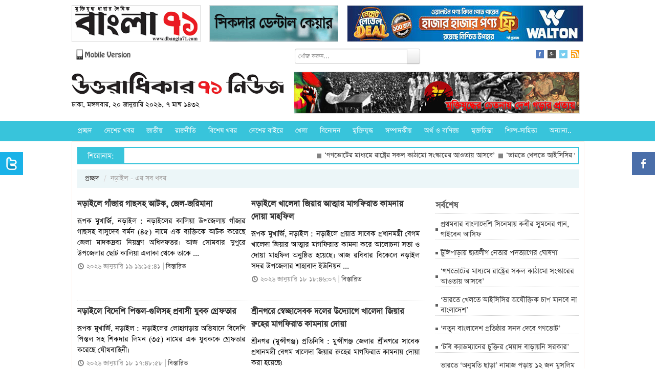

--- FILE ---
content_type: text/html; charset=UTF-8
request_url: https://www.u71news.com/?page=dist&dist=43
body_size: 18223
content:





<!DOCTYPE html>
<html xmlns="http://www.w3.org/1999/xhtml">
<head>
<meta http-equiv="Content-Type" content="text/html; charset=utf-8" />
<title>উত্তরাধিকার ৭১ নিউজ : সবার আগে সঠিক খবর</title>
<!--=================meta====================-->
<meta name="title" content="উত্তরাধিকার ৭১ নিউজ : মুক্তিযুদ্ধের চেতনায় বাংলাদেশ গড়ার প্রত্যয়" />
<meta name="description" content="Online News Portal uttaradhikar71news.com begins a journey for establishing the Liberation War 1971. It'll be the leading news portal of Bangladesh." />
<meta name="keywords" content="uttaradhikar71news, bangladesh war news, war 1971, Daily Star, Prothom Alo, BDNEWS, stock market, Foreign Education,Yunus, Tarique, banglanews24, corruption, Sheikh Hasina, Khaleda Zia, BNP, Awami League, War Crimes Tribunal, 1971,English Version, Bangla Version, Hello, Opinion, Lifestyle,Kidz,Cricket,Blog,Kids,Human Rights, Business Study, Movies, Films, Cinema, Technology, Technology News, Obama,Mobile Court,Dhaka Metropolitan Police, Facebook,Blockade,Countrywide Strike,Handmade Bombs,RAB,Shibir Activists,Jamaat-e-Islami,BNP,AL,Dialogue,BBC News, Awami League,Environment,Breaking News, Top news, Dhaka, Bangla News, BD newspaper, Bangla Online News, Online News paper, Bengali Newspaper, Bangla News Online, Bangladeshi Newspaper,News paper Bangladesh,Daily news paper in bangladesh,daily newspapers of bangladesh,daily newspaper,Current News,bengali daily newspaper, Internet Newspaper,Rohingyas,non-party caretaker,general election,coktel, হরতাল,আওয়ামী লীগ,বিএনপি, বিএনপি চেয়ারপারসন খালেদা জিয়া,প্রধানমন্ত্রী শেখ হাসিনা, নির্বাচনকালীন সরকার,সংলাপ ও সমঝোতা,পুলিশ, মুহাম্মদ ইউনুস,সামরিক শাসন,গ্রামীণ ব্যাংক,টেলিফোন,গণভব,ঝটিকা মিছিল,ককটেল বিস্ফোরণ,জামায়াত-শিবির,মানবতাবিরোধী অপরাধ,আন্তর্জাতিক অপরাধ ট্রাইব্যুনাল,যুদ্ধাপরাধী,বিডিনিউজ টোয়েন্টিফোর ডটকম, উত্তরাধিকার৭১ নিউজ, উত্তরাধিকার নিউজ, উত্তরাধিকার" />
<meta name="robots" content="index, follow" />
<meta name="author" content="Probir Sikdar">

<meta property="fb:app_id" content="481716718696346"/>
<meta property="fb:admins" content="supriosikdar"/>

<meta property="og:title" content="উত্তরাধিকার ৭১ নিউজ : সবার আগে সঠিক খবর" />
<meta property="og:type" content="article" />
<meta property="og:url" content="https://www.u71news.com/" />
<meta property="og:image" content="" />
<meta property="og:description" content="Online News Portal uttaradhikar71news.com begins a journey for establishing the Liberation War 1971. It'll be the leading news portal of Bangladesh."/>
<meta property="og:site_name" content="Uttaradhikar71news.com" />
<!--=================meta end====================-->
<link rel="shortcut icon" href="https://www.u71news.com/images/favicon.jpg" />

<!---google ads head-->
<script async src="//pagead2.googlesyndication.com/pagead/js/adsbygoogle.js"></script>
<script>
  (adsbygoogle = window.adsbygoogle || []).push({
    google_ad_client: "ca-pub-6610253322809132",
    enable_page_level_ads: true
  });
</script>
<!---google ads head end-->

<!-- Le styles -->
<link rel="stylesheet" href="html_helper/css/fontface.css" type="text/css" media="screen" />
<!--seven days css-->
<link rel="stylesheet" href="https://www.u71news.com/html_helper/seven_days/4.css" type="text/css" media="screen" />
<!--seven days css end-->

<link rel="stylesheet" href="https://www.u71news.com/html_helper/css/u71news.css" type="text/css" media="screen" />
<link rel="stylesheet" href="https://www.u71news.com/html_helper/css/home.css" type="text/css" media="screen" />
<link href="https://www.u71news.com/html_helper/css/bootstrap.css" rel="stylesheet" />
<link rel="stylesheet" type="text/css" media="screen" href="html_helper/css/datetimepicker.css" />

<link rel="stylesheet" href="https://www.u71news.com/html_helper/css/menu.css" type="text/css" media="screen" />
<link rel="stylesheet" href="https://www.u71news.com/html_helper/css/tab.css" type="text/css" media="screen" />
<link rel="stylesheet" href="https://www.u71news.com/html_helper/css/scroll.css" type="text/css" media="screen" />

<!--<link rel="stylesheet" href="html_helper/css/flexslider.css" type="text/css" media="screen" />-->

<link rel="stylesheet" href="https://www.u71news.com/html_helper/css/advertisement.css" type="text/css" media="screen" />

<!--menu-->
<link rel="stylesheet" type="text/css" href="https://www.u71news.com/html_helper/menu/menu.css" />
<!--menu-->
<!-- Start Alexa Certify Javascript -->
<script type="text/javascript">
_atrk_opts = { atrk_acct:"KhJek1acFH00qq", domain:"u71news.com",dynamic: true};
(function() { var as = document.createElement('script'); as.type = 'text/javascript'; as.async = true; as.src = "https://d31qbv1cthcecs.cloudfront.net/atrk.js"; var s = document.getElementsByTagName('script')[0];s.parentNode.insertBefore(as, s); })();
</script>
<noscript><img src="https://d5nxst8fruw4z.cloudfront.net/atrk.gif?account=KhJek1acFH00qq" style="display:none" height="1" width="1" alt="" /></noscript>
<meta name="google-adsense-account" content="ca-pub-4250305029543512">
<script async src="https://pagead2.googlesyndication.com/pagead/js/adsbygoogle.js?client=ca-pub-4250305029543512"crossorigin="anonymous"></script>
<!-- End Alexa Certify Javascript --> 
</head><body>
    <div class="topbody">
                
        <div id="occasion-banner">
	        <div id="add-place" class="site-top">
		    		    
		    		    <div class="add-left top-add-left" title="Place No: 29">
		    	<a target="_blank" title="E Paper Of Daily Bangla 71" href="http://www.dbangla71.com"><img width="250" height="70" src="https://www.u71news.com/add/2020/11/06/ezgif.com-gif-maker(2)-1.gif" alt="E Paper Of Daily Bangla 71"></a>		    </div>
		    <div class="add-left add-left-mid top-add-left" title="Place No: 30">
		    	<a target="_blank" title="Sikdar Dental Care" href="https://www.facebook.com/sikdardentalcare/"><img width="" height="" src="https://www.u71news.com/add/2025/03/17/ezgif.com-animated-gif-maker.gif" alt="Sikdar Dental Care"></a>		    </div>
		    <div class="add-left add-left-right" title="Place No: 31">
		    	<a target="_blank" title="Walton New" href="https://waltonbd.com/"><img width="" height="" src="https://www.u71news.com/add/2025/12/12/walton.jpg" alt="Walton New"></a>		    </div>
		    		</div>
	</div>
        
        <!--hd top-->
        <div class="hd-content">
            <div id="header-top">
                <div class="top-date"><a href="http://m.u71news.com/" target="_blank"><img src="https://www.u71news.com/images/mobile_version.png" alt="Mobile Version" width="114"/></a></div>
                
                <div class="top-date">
                	                        <div class="site-search">
                            <form method="get">
                                <input type="hidden" name="page" value="search"/>
                                 <div class="input-append">
                                <input type="text" class="span3" name="q" value="" placeholder="খোঁজ করুন...">
                                <button type="submit" name="submit" class="btn search-btn">Search</button>
                                </div>
                            </form>
                        </div>
                                    </div>
                
                <div class="social-icon">
                    <ul class="social">
                        <li><a href="https://www.facebook.com/Uttaradhikar71News" target="_blank"><img src="https://www.u71news.com/images/fb.png" alt="Facebook"/></a></li>
                        <li><a href="#google"><img src="https://www.u71news.com/images/g.png" alt="Google"/></a></li>
                        <li><a href="https://twitter.com/u71news" target="_blank"><img src="https://www.u71news.com/images/tw.png" alt="Tw"/></a></li>
                        <li>
							<a target="_blank" href="https://www.u71news.com/rss/rss.xml">
								<img alt="RSS" src="https://www.u71news.com/images/rss.jpg">
							</a>
						</li>
                    </ul>
                </div>
            </div>
        </div>
        <!--hd top end-->
        
        <!--logo-->
        <div class="logo-content">
            <div id="logo">
                <div id="logo-left">
                	<a href="https://www.u71news.com/"><img src="https://www.u71news.com/images/logo.png" alt="u71news.com"/></a>
                    <p class="publish-date">
						ঢাকা, মঙ্গলবার, ২০ জানুয়ারি ২০২৬, ৭ মাঘ ১৪৩২                     </p>
                </div>
                <div id="logo-right">
                	<div class="top-banner" title="Place No: 28">
                	<a target="_blank" title="Slogan Banner" href=""><img width="557" height="80" src="https://www.u71news.com/add/2014/08/21/banner.jpg" alt="Slogan Banner"></a>                    	<!--<img src="images/banner.jpg" width="557" height="80" />-->	    
                    </div>
                </div>
            </div>
        </div>
        <!--logo end-->
        
        <div class="braking-content">
        	<!--braking-->
        	        	<!--braking end-->
        </div>
        
        <!--menu st-->
        <div id="news-cat">
            <div id="menu" class="menu_container">
    <!-- Left Nav Section -->
    <ul class="menu-ul">
        <li><a href="https://www.u71news.com/" >প্রচ্ছদ</a></li>
		<li class="has-dropdown"><a href="https://www.u71news.com/?page=category&amp;uniquecid=20" >দেশের খবর</a>                    <div class="menu-dropdown submenu w300" id="noting-right0">
                        	<ul class="submenu-list" id="noting-part10">
                                                                        <li><a href="https://www.u71news.com/?page=details&amp;article=20.292570">
											<img src="article_images/timthumb.php?src=article_images/2026/01/20/1000047883.png&amp;w=60&amp;h=50" alt="টুঙ্গিপাড়ায় ছাত্রলীগ নেতার পদত্যাগের ঘোষণা ">                                            <span class="desc"><span class="title">টুঙ্গিপাড়ায় ছাত্রলীগ নেতার পদত্যাগের ঘোষণা </span></span>
                                            </a>
                                        </li>
                                                                                <li><a href="https://www.u71news.com/?page=details&amp;article=20.292569">
											<img src="article_images/timthumb.php?src=article_images/2026/01/20/sat-1(1).jpg&amp;w=60&amp;h=50" alt="‘গণভোটের মাধ্যমে রাষ্ট্রের সকল কাঠামো সংস্কারের আওতায় আসবে’">                                            <span class="desc"><span class="title">‘গণভোটের মাধ্যমে রাষ্ট্রের সকল কাঠামো সংস্কারের আওতায় আসবে’</span></span>
                                            </a>
                                        </li>
                                                                                <li><a href="https://www.u71news.com/?page=details&amp;article=20.292555">
											<img src="article_images/timthumb.php?src=article_images/2026/01/19/1000013829.jpg&amp;w=60&amp;h=50" alt="ফরিদপুরের ইউনাইটেড পেট্রোল পাম্পে ডাকাতি">                                            <span class="desc"><span class="title">ফরিদপুরের ইউনাইটেড পেট্রোল পাম্পে ডাকাতি</span></span>
                                            </a>
                                        </li>
                                                                                <li><a href="https://www.u71news.com/?page=details&amp;article=20.292554">
											<img src="article_images/timthumb.php?src=article_images/2026/01/19/1000209296.jpg&amp;w=60&amp;h=50" alt="নড়াইলে গাঁজার গাছসহ আটক, জেল-জরিমানা">                                            <span class="desc"><span class="title">নড়াইলে গাঁজার গাছসহ আটক, জেল-জরিমানা</span></span>
                                            </a>
                                        </li>
                                                                                <li><a href="https://www.u71news.com/?page=details&amp;article=20.292553">
											<img src="article_images/timthumb.php?src=article_images/2026/01/19/Screenshot_5.jpg&amp;w=60&amp;h=50" alt="সুন্দরবনে হরিণ মারার ফাঁদসহ তিনজন আটক">                                            <span class="desc"><span class="title">সুন্দরবনে হরিণ মারার ফাঁদসহ তিনজন আটক</span></span>
                                            </a>
                                        </li>
                                        			
                            </ul>
                            <div id="menu-letest" class="noting-part10">
								<h2>দেশের খবর  এর সর্বশেষ খবর</h2>
								<ul class="arrow">
																				<li><a href="https://www.u71news.com/?page=details&amp;article=20.292570">টুঙ্গিপাড়ায় ছাত্রলীগ নেতার পদত্যাগের ঘোষণা </a></li>
																						<li><a href="https://www.u71news.com/?page=details&amp;article=20.292569">‘গণভোটের মাধ্যমে রাষ্ট্রের সকল কাঠামো সংস্কারের আওতায় আসবে’</a></li>
																						<li><a href="https://www.u71news.com/?page=details&amp;article=20.292555">ফরিদপুরের ইউনাইটেড পেট্রোল পাম্পে ডাকাতি</a></li>
																						<li><a href="https://www.u71news.com/?page=details&amp;article=20.292554">নড়াইলে গাঁজার গাছসহ আটক, জেল-জরিমানা</a></li>
																						<li><a href="https://www.u71news.com/?page=details&amp;article=20.292553">সুন্দরবনে হরিণ মারার ফাঁদসহ তিনজন আটক</a></li>
																						<li><a href="https://www.u71news.com/?page=details&amp;article=20.292552">গণভোট উপলক্ষে মহম্মদপুরে মতবিনিময় সভা </a></li>
																						<li><a href="https://www.u71news.com/?page=details&amp;article=20.292551">নগরকান্দায় বৈদ্যুতিক খুঁটির নিচ থেকে অজ্ঞাত ব্যক্তির লাশ উদ্ধার</a></li>
																			</ul>
							</div>
                    </div>
                    <li class="has-dropdown"><a href="https://www.u71news.com/?page=category&amp;uniquecid=67" >জাতীয়</a>                    <div class="menu-dropdown submenu w300" id="noting-right1">
                        	<ul class="submenu-list" id="noting-part11">
                                                                        <li><a href="https://www.u71news.com/?page=details&amp;article=67.292568">
											<img src="article_images/timthumb.php?src=article_images/2026/01/20/IMG-20260101-WA0000-1.jpg&amp;w=60&amp;h=50" alt="‘ভারতে খেলতে আইসিসির অযৌক্তিক চাপ মানবে না বাংলাদেশ’">                                            <span class="desc"><span class="title">‘ভারতে খেলতে আইসিসির অযৌক্তিক চাপ মানবে না বাংলাদেশ’</span></span>
                                            </a>
                                        </li>
                                                                                <li><a href="https://www.u71news.com/?page=details&amp;article=67.292567">
											<img src="article_images/timthumb.php?src=article_images/2026/01/20/IMG-20260101-WA0000.jpg&amp;w=60&amp;h=50" alt="‘নতুন বাংলাদেশ প্রতিষ্ঠার সনদ দেবে গণভোট’">                                            <span class="desc"><span class="title">‘নতুন বাংলাদেশ প্রতিষ্ঠার সনদ দেবে গণভোট’</span></span>
                                            </a>
                                        </li>
                                                                                <li><a href="https://www.u71news.com/?page=details&amp;article=67.292557">
											<img src="article_images/timthumb.php?src=article_images/2026/01/20/1000138050.png&amp;w=60&amp;h=50" alt="পবিত্র শবে বরাত ৩ ফেব্রুয়ারি">                                            <span class="desc"><span class="title">পবিত্র শবে বরাত ৩ ফেব্রুয়ারি</span></span>
                                            </a>
                                        </li>
                                                                                <li><a href="https://www.u71news.com/?page=details&amp;article=67.292539">
											<img src="article_images/timthumb.php?src=article_images/2026/01/19/1000138256.jpg&amp;w=60&amp;h=50" alt="গুম-খুন বন্ধে ‘হ্যাঁ’ ভোটের আহ্বান জানালেন জ্বালানি উপদেষ্টা ">                                            <span class="desc"><span class="title">গুম-খুন বন্ধে ‘হ্যাঁ’ ভোটের আহ্বান জানালেন জ্বালানি উপদেষ্টা </span></span>
                                            </a>
                                        </li>
                                                                                <li><a href="https://www.u71news.com/?page=details&amp;article=67.292534">
											<img src="article_images/timthumb.php?src=article_images/2026/01/19/1000288358-2.jpg&amp;w=60&amp;h=50" alt="‘যুক্তরাষ্ট্রের ভিসা পেতে আগাম বন্ড পরিশোধ করা যাবে না’">                                            <span class="desc"><span class="title">‘যুক্তরাষ্ট্রের ভিসা পেতে আগাম বন্ড পরিশোধ করা যাবে না’</span></span>
                                            </a>
                                        </li>
                                        			
                            </ul>
                            <div id="menu-letest" class="noting-part11">
								<h2>জাতীয়  এর সর্বশেষ খবর</h2>
								<ul class="arrow">
																				<li><a href="https://www.u71news.com/?page=details&amp;article=67.292568">‘ভারতে খেলতে আইসিসির অযৌক্তিক চাপ মানবে না বাংলাদেশ’</a></li>
																						<li><a href="https://www.u71news.com/?page=details&amp;article=67.292567">‘নতুন বাংলাদেশ প্রতিষ্ঠার সনদ দেবে গণভোট’</a></li>
																						<li><a href="https://www.u71news.com/?page=details&amp;article=67.292557">পবিত্র শবে বরাত ৩ ফেব্রুয়ারি</a></li>
																						<li><a href="https://www.u71news.com/?page=details&amp;article=67.292539">গুম-খুন বন্ধে ‘হ্যাঁ’ ভোটের আহ্বান জানালেন জ্বালানি উপদেষ্টা </a></li>
																						<li><a href="https://www.u71news.com/?page=details&amp;article=67.292534">‘যুক্তরাষ্ট্রের ভিসা পেতে আগাম বন্ড পরিশোধ করা যাবে না’</a></li>
																						<li><a href="https://www.u71news.com/?page=details&amp;article=67.292523">৩১ জানুয়ারির মধ্যে বৈধ অস্ত্র থানায় জমা দেওয়ার নির্দেশ</a></li>
																						<li><a href="https://www.u71news.com/?page=details&amp;article=67.292519">তারেক রহমানের সঙ্গে জমিয়তে উলামা ইসলাম বাংলাদেশ দলের সাক্ষাৎ</a></li>
																			</ul>
							</div>
                    </div>
                    <li class="has-dropdown"><a href="https://www.u71news.com/?page=category&amp;uniquecid=21" >রাজনীতি</a>                    <div class="menu-dropdown submenu w300" id="noting-right2">
                        	<ul class="submenu-list" id="noting-part12">
                                                                        <li><a href="https://www.u71news.com/?page=details&amp;article=21.292562">
											<img src="article_images/timthumb.php?src=article_images/2026/01/20/1000013865.jpg&amp;w=60&amp;h=50" alt="‘গণতন্ত্রের স্বার্থে শতভাগ সুষ্ঠু ও নিরপেক্ষ নির্বাচন হবে’">                                            <span class="desc"><span class="title">‘গণতন্ত্রের স্বার্থে শতভাগ সুষ্ঠু ও নিরপেক্ষ নির্বাচন হবে’</span></span>
                                            </a>
                                        </li>
                                                                                <li><a href="https://www.u71news.com/?page=details&amp;article=21.292558">
											<img src="article_images/timthumb.php?src=article_images/2026/01/20/Shyamnagar-Drugs,-weapons-and-ammunition-recovered,-pc.jpg&amp;w=60&amp;h=50" alt="মুফতি আমির হামজার সব ওয়াজ মাহফিল স্থগিত">                                            <span class="desc"><span class="title">মুফতি আমির হামজার সব ওয়াজ মাহফিল স্থগিত</span></span>
                                            </a>
                                        </li>
                                                                                <li><a href="https://www.u71news.com/?page=details&amp;article=21.292533">
											<img src="article_images/timthumb.php?src=article_images/2026/01/19/1000288358-1.jpg&amp;w=60&amp;h=50" alt="জিয়াউর রহমানের ৯০তম জন্মদিনে সমাধিতে বিএনপির শ্রদ্ধা">                                            <span class="desc"><span class="title">জিয়াউর রহমানের ৯০তম জন্মদিনে সমাধিতে বিএনপির শ্রদ্ধা</span></span>
                                            </a>
                                        </li>
                                                                                <li><a href="https://www.u71news.com/?page=details&amp;article=21.292513">
											<img src="article_images/timthumb.php?src=article_images/2026/01/18/18-JANU-2026.jpg&amp;w=60&amp;h=50" alt="ডেইলি স্টার-প্রথম আলো কাণ্ডে ভীত গণমাধ্যম : মোমিন মেহেদী">                                            <span class="desc"><span class="title">ডেইলি স্টার-প্রথম আলো কাণ্ডে ভীত গণমাধ্যম : মোমিন মেহেদী</span></span>
                                            </a>
                                        </li>
                                                                                <li><a href="https://www.u71news.com/?page=details&amp;article=21.292500">
											<img src="article_images/timthumb.php?src=article_images/2026/01/18/ishwardi-(pabna)-BNP-18-01-26-1-2.jpg&amp;w=60&amp;h=50" alt="‘জনবান্ধব সরকার আসলে মোহাম্মদপুরের চেহারা পাল্টে যাবে’">                                            <span class="desc"><span class="title">‘জনবান্ধব সরকার আসলে মোহাম্মদপুরের চেহারা পাল্টে যাবে’</span></span>
                                            </a>
                                        </li>
                                        			
                            </ul>
                            <div id="menu-letest" class="noting-part12">
								<h2>রাজনীতি  এর সর্বশেষ খবর</h2>
								<ul class="arrow">
																				<li><a href="https://www.u71news.com/?page=details&amp;article=21.292562">‘গণতন্ত্রের স্বার্থে শতভাগ সুষ্ঠু ও নিরপেক্ষ নির্বাচন হবে’</a></li>
																						<li><a href="https://www.u71news.com/?page=details&amp;article=21.292558">মুফতি আমির হামজার সব ওয়াজ মাহফিল স্থগিত</a></li>
																						<li><a href="https://www.u71news.com/?page=details&amp;article=21.292533">জিয়াউর রহমানের ৯০তম জন্মদিনে সমাধিতে বিএনপির শ্রদ্ধা</a></li>
																						<li><a href="https://www.u71news.com/?page=details&amp;article=21.292513">ডেইলি স্টার-প্রথম আলো কাণ্ডে ভীত গণমাধ্যম : মোমিন মেহেদী</a></li>
																						<li><a href="https://www.u71news.com/?page=details&amp;article=21.292500">‘জনবান্ধব সরকার আসলে মোহাম্মদপুরের চেহারা পাল্টে যাবে’</a></li>
																						<li><a href="https://www.u71news.com/?page=details&amp;article=21.292493">‘হিন্দু সম্প্রদায়ের সঙ্গে সেতুবন্ধন গড়তে চায় বিএনপি’</a></li>
																						<li><a href="https://www.u71news.com/?page=details&amp;article=21.292489">বিকেলে সিইসির সঙ্গে বৈঠকে বসছেন মির্জা ফখরুল</a></li>
																			</ul>
							</div>
                    </div>
                    <li class="has-dropdown"><a href="https://www.u71news.com/?page=category&amp;uniquecid=37" >বিশেষ খবর</a>                    <div class="menu-dropdown submenu w300" id="noting-right3">
                        	<ul class="submenu-list" id="noting-part13">
                                                                        <li><a href="https://www.u71news.com/?page=details&amp;article=37.281345">
											<img src="article_images/timthumb.php?src=article_images/2025/05/13/Capture-5.PNG&amp;w=60&amp;h=50" alt="শেখ হাসিনার বিরুদ্ধে ৬০০ হত্যা মামলার তদন্তই শেষ করতে পারেনি পুলিশ">                                            <span class="desc"><span class="title">শেখ হাসিনার বিরুদ্ধে ৬০০ হত্যা মামলার তদন্তই শেষ করতে পারেনি পুলিশ</span></span>
                                            </a>
                                        </li>
                                                                                <li><a href="https://www.u71news.com/?page=details&amp;article=37.265308">
											<img src="article_images/timthumb.php?src=article_images/2024/08/07/e5.jpg&amp;w=60&amp;h=50" alt="সম্মিলিতভাবে দেশকে নতুন করে গড়ার আহ্বান সোহেল তাজের">                                            <span class="desc"><span class="title">সম্মিলিতভাবে দেশকে নতুন করে গড়ার আহ্বান সোহেল তাজের</span></span>
                                            </a>
                                        </li>
                                                                                <li><a href="https://www.u71news.com/?page=details&amp;article=37.265236">
											<img src="article_images/timthumb.php?src=article_images/2024/08/06/Capture-19.PNG&amp;w=60&amp;h=50" alt="ড. ইউনূস কি জনগণকে পাশে পাবেন না?">                                            <span class="desc"><span class="title">ড. ইউনূস কি জনগণকে পাশে পাবেন না?</span></span>
                                            </a>
                                        </li>
                                                                                <li><a href="https://www.u71news.com/?page=details&amp;article=37.265167">
											<img src="article_images/timthumb.php?src=article_images/2024/08/05/Capture-23.PNG&amp;w=60&amp;h=50" alt="ধর্মীয় উপাসনালয় রক্ষার আহ্বান বৈষম্যবিরোধী ছাত্র আন্দোলনের">                                            <span class="desc"><span class="title">ধর্মীয় উপাসনালয় রক্ষার আহ্বান বৈষম্যবিরোধী ছাত্র আন্দোলনের</span></span>
                                            </a>
                                        </li>
                                                                                <li><a href="https://www.u71news.com/?page=details&amp;article=37.265122">
											<img src="article_images/timthumb.php?src=article_images/2024/08/05/Capture.PNG&amp;w=60&amp;h=50" alt="পদত্যাগ করে দেশ ছাড়লেন শেখ হাসিনা">                                            <span class="desc"><span class="title">পদত্যাগ করে দেশ ছাড়লেন শেখ হাসিনা</span></span>
                                            </a>
                                        </li>
                                        			
                            </ul>
                            <div id="menu-letest" class="noting-part13">
								<h2>বিশেষ খবর  এর সর্বশেষ খবর</h2>
								<ul class="arrow">
																				<li><a href="https://www.u71news.com/?page=details&amp;article=37.281345">শেখ হাসিনার বিরুদ্ধে ৬০০ হত্যা মামলার তদন্তই শেষ করতে পারেনি পুলিশ</a></li>
																						<li><a href="https://www.u71news.com/?page=details&amp;article=37.265308">সম্মিলিতভাবে দেশকে নতুন করে গড়ার আহ্বান সোহেল তাজের</a></li>
																						<li><a href="https://www.u71news.com/?page=details&amp;article=37.265236">ড. ইউনূস কি জনগণকে পাশে পাবেন না?</a></li>
																						<li><a href="https://www.u71news.com/?page=details&amp;article=37.265167">ধর্মীয় উপাসনালয় রক্ষার আহ্বান বৈষম্যবিরোধী ছাত্র আন্দোলনের</a></li>
																						<li><a href="https://www.u71news.com/?page=details&amp;article=37.265122">পদত্যাগ করে দেশ ছাড়লেন শেখ হাসিনা</a></li>
																						<li><a href="https://www.u71news.com/?page=details&amp;article=37.253475">‘স্মার্ট বাংলাদেশ’র শুরুটা আশা জাগানিয়া</a></li>
																						<li><a href="https://www.u71news.com/?page=details&amp;article=37.246848">মোড়লের ক্ষমতা আর নেই, বিশ্বাসযোগ্যতা হারাচ্ছে যুক্তরাষ্ট্র</a></li>
																			</ul>
							</div>
                    </div>
                    <li class="has-dropdown"><a href="https://www.u71news.com/?page=category&amp;uniquecid=31" >দেশের বাইরে</a>                    <div class="menu-dropdown submenu w300" id="noting-right4">
                        	<ul class="submenu-list" id="noting-part14">
                                                                        <li><a href="https://www.u71news.com/?page=details&amp;article=31.292565">
											<img src="article_images/timthumb.php?src=article_images/2026/01/20/ff-696x395.jpg&amp;w=60&amp;h=50" alt="ভারতে ‘অনুমতি ছাড়া’ নামাজ পড়ায় ১২ জন মুসলিম আটক">                                            <span class="desc"><span class="title">ভারতে ‘অনুমতি ছাড়া’ নামাজ পড়ায় ১২ জন মুসলিম আটক</span></span>
                                            </a>
                                        </li>
                                                                                <li><a href="https://www.u71news.com/?page=details&amp;article=31.292564">
											<img src="article_images/timthumb.php?src=article_images/2026/01/20/1000013865-2.jpg&amp;w=60&amp;h=50" alt="লাফিয়ে লাফিয়ে বাড়ছে সোনার দাম, আন্তর্জাতিক বাজারেও রেকর্ড">                                            <span class="desc"><span class="title">লাফিয়ে লাফিয়ে বাড়ছে সোনার দাম, আন্তর্জাতিক বাজারেও রেকর্ড</span></span>
                                            </a>
                                        </li>
                                                                                <li><a href="https://www.u71news.com/?page=details&amp;article=31.292527">
											<img src="article_images/timthumb.php?src=article_images/2026/01/19/1000138050-2.png&amp;w=60&amp;h=50" alt="চিলিতে ভয়াবহ দাবানলে নিহত ১৯, জরুরি অবস্থা ঘোষণা">                                            <span class="desc"><span class="title">চিলিতে ভয়াবহ দাবানলে নিহত ১৯, জরুরি অবস্থা ঘোষণা</span></span>
                                            </a>
                                        </li>
                                                                                <li><a href="https://www.u71news.com/?page=details&amp;article=31.292526">
											<img src="article_images/timthumb.php?src=article_images/2026/01/19/1000138050-1.png&amp;w=60&amp;h=50" alt="গুয়াতেমালায় ৩০ দিনের জরুরি অবস্থা জারি">                                            <span class="desc"><span class="title">গুয়াতেমালায় ৩০ দিনের জরুরি অবস্থা জারি</span></span>
                                            </a>
                                        </li>
                                                                                <li><a href="https://www.u71news.com/?page=details&amp;article=31.292486">
											<img src="article_images/timthumb.php?src=article_images/2026/01/18/Gopalganj-3-Dead-Photo-02(17.01.2026)-6.jpg&amp;w=60&amp;h=50" alt="‘সাম্প্রতিক এই ইরানবিরোধী ষড়যন্ত্রে যুক্তরাষ্ট্রের প্রেসিডেন্ট নিজেই সরাসরি জড়িত’">                                            <span class="desc"><span class="title">‘সাম্প্রতিক এই ইরানবিরোধী ষড়যন্ত্রে যুক্তরাষ্ট্রের প্রেসিডেন্ট নিজেই সরাসরি জড়িত’</span></span>
                                            </a>
                                        </li>
                                        			
                            </ul>
                            <div id="menu-letest" class="noting-part14">
								<h2>দেশের বাইরে  এর সর্বশেষ খবর</h2>
								<ul class="arrow">
																				<li><a href="https://www.u71news.com/?page=details&amp;article=31.292565">ভারতে ‘অনুমতি ছাড়া’ নামাজ পড়ায় ১২ জন মুসলিম আটক</a></li>
																						<li><a href="https://www.u71news.com/?page=details&amp;article=31.292564">লাফিয়ে লাফিয়ে বাড়ছে সোনার দাম, আন্তর্জাতিক বাজারেও রেকর্ড</a></li>
																						<li><a href="https://www.u71news.com/?page=details&amp;article=31.292527">চিলিতে ভয়াবহ দাবানলে নিহত ১৯, জরুরি অবস্থা ঘোষণা</a></li>
																						<li><a href="https://www.u71news.com/?page=details&amp;article=31.292526">গুয়াতেমালায় ৩০ দিনের জরুরি অবস্থা জারি</a></li>
																						<li><a href="https://www.u71news.com/?page=details&amp;article=31.292486">‘সাম্প্রতিক এই ইরানবিরোধী ষড়যন্ত্রে যুক্তরাষ্ট্রের প্রেসিডেন্ট নিজেই সরাসরি জড়িত’</a></li>
																						<li><a href="https://www.u71news.com/?page=details&amp;article=31.292456">সৌদি আরবের খনিতে মিললো ২ লাখ ২৬ হাজার কেজি সোনা</a></li>
																						<li><a href="https://www.u71news.com/?page=details&amp;article=31.292455">গাজায় ট্রাম্পের ‘শান্তি বোর্ডে’ সাবেক ব্রিটিশ প্রধানমন্ত্রী টনি ব্লেয়ার</a></li>
																			</ul>
							</div>
                    </div>
                    <li class="has-dropdown"><a href="https://www.u71news.com/?page=category&amp;uniquecid=25" >খেলা</a>                    <div class="menu-dropdown submenu w300" id="dropdown-right">
                        	<ul class="submenu-list" id="dropdown-part1">
                                                                        <li><a href="https://www.u71news.com/?page=details&amp;article=25.292563">
											<img src="article_images/timthumb.php?src=article_images/2026/01/20/1000013865-1.jpg&amp;w=60&amp;h=50" alt="পাপুয়া নিউগিনিকে হারিয়ে বিশ্বকাপের আরও কাছে বাংলাদেশ">                                            <span class="desc"><span class="title">পাপুয়া নিউগিনিকে হারিয়ে বিশ্বকাপের আরও কাছে বাংলাদেশ</span></span>
                                            </a>
                                        </li>
                                                                                <li><a href="https://www.u71news.com/?page=details&amp;article=25.292561">
											<img src="article_images/timthumb.php?src=article_images/2026/01/20/1000011333.jpg&amp;w=60&amp;h=50" alt="উইজডেনের বর্ষসেরা একাদশে মোস্তাফিজ">                                            <span class="desc"><span class="title">উইজডেনের বর্ষসেরা একাদশে মোস্তাফিজ</span></span>
                                            </a>
                                        </li>
                                                                                <li><a href="https://www.u71news.com/?page=details&amp;article=25.292532">
											<img src="article_images/timthumb.php?src=article_images/2026/01/19/1000288353-3.jpg&amp;w=60&amp;h=50" alt="আকুর আচরণ ‘অসম্মানজনক’ বললেন সাইফ">                                            <span class="desc"><span class="title">আকুর আচরণ ‘অসম্মানজনক’ বললেন সাইফ</span></span>
                                            </a>
                                        </li>
                                                                                <li><a href="https://www.u71news.com/?page=details&amp;article=25.292501">
											<img src="article_images/timthumb.php?src=article_images/2026/01/18/ishwardi-(pabna)-BNP-18-01-26-1-3.jpg&amp;w=60&amp;h=50" alt="বিশ্বকাপে ট্রাম্পের ‘লাল কার্ড’ নিয়ে দুশ্চিন্তা বাড়ছেই">                                            <span class="desc"><span class="title">বিশ্বকাপে ট্রাম্পের ‘লাল কার্ড’ নিয়ে দুশ্চিন্তা বাড়ছেই</span></span>
                                            </a>
                                        </li>
                                                                                <li><a href="https://www.u71news.com/?page=details&amp;article=25.292490">
											<img src="article_images/timthumb.php?src=article_images/2026/01/18/Gopal-(2)-1.jpeg&amp;w=60&amp;h=50" alt="ভারতে খেলতে অনিচ্ছুক আয়ারল্যান্ডও">                                            <span class="desc"><span class="title">ভারতে খেলতে অনিচ্ছুক আয়ারল্যান্ডও</span></span>
                                            </a>
                                        </li>
                                        			
                            </ul>
                            <div id="menu-letest" class="dropdown-part1">
								<h2>খেলা  এর সর্বশেষ খবর</h2>
								<ul class="arrow">
																				<li><a href="https://www.u71news.com/?page=details&amp;article=25.292563">পাপুয়া নিউগিনিকে হারিয়ে বিশ্বকাপের আরও কাছে বাংলাদেশ</a></li>
																						<li><a href="https://www.u71news.com/?page=details&amp;article=25.292561">উইজডেনের বর্ষসেরা একাদশে মোস্তাফিজ</a></li>
																						<li><a href="https://www.u71news.com/?page=details&amp;article=25.292532">আকুর আচরণ ‘অসম্মানজনক’ বললেন সাইফ</a></li>
																						<li><a href="https://www.u71news.com/?page=details&amp;article=25.292501">বিশ্বকাপে ট্রাম্পের ‘লাল কার্ড’ নিয়ে দুশ্চিন্তা বাড়ছেই</a></li>
																						<li><a href="https://www.u71news.com/?page=details&amp;article=25.292490">ভারতে খেলতে অনিচ্ছুক আয়ারল্যান্ডও</a></li>
																						<li><a href="https://www.u71news.com/?page=details&amp;article=25.292480">‘বাংলাদেশ-ভারত ম্যাচে হাত না মেলানো অনিচ্ছাকৃত’</a></li>
																						<li><a href="https://www.u71news.com/?page=details&amp;article=25.292440">বাংলাদেশের বিশ্বকাপ খেলার সম্ভাবনা দেখছেন ফিফা সভাপতি</a></li>
																			</ul>
							</div>
                    </div>
                    <li class="has-dropdown"><a href="https://www.u71news.com/?page=category&amp;uniquecid=29" >বিনোদন</a>                    <div class="menu-dropdown submenu w300" id="dropdown-right">
                        	<ul class="submenu-list" id="dropdown-part1">
                                                                        <li><a href="https://www.u71news.com/?page=details&amp;article=29.292571">
											<img src="article_images/timthumb.php?src=article_images/2026/01/20/1000047883-1.png&amp;w=60&amp;h=50" alt="প্রথমবার বাংলাদেশি সিনেমায় কবীর সুমনের গান, গাইবেন আসিফ">                                            <span class="desc"><span class="title">প্রথমবার বাংলাদেশি সিনেমায় কবীর সুমনের গান, গাইবেন আসিফ</span></span>
                                            </a>
                                        </li>
                                                                                <li><a href="https://www.u71news.com/?page=details&amp;article=29.292531">
											<img src="article_images/timthumb.php?src=article_images/2026/01/19/1000288353-2.jpg&amp;w=60&amp;h=50" alt="পর্দা নামলো ঢাকা চলচ্চিত্র উৎসবের, সেরা পুরস্কার যাদের হাতে">                                            <span class="desc"><span class="title">পর্দা নামলো ঢাকা চলচ্চিত্র উৎসবের, সেরা পুরস্কার যাদের হাতে</span></span>
                                            </a>
                                        </li>
                                                                                <li><a href="https://www.u71news.com/?page=details&amp;article=29.292483">
											<img src="article_images/timthumb.php?src=article_images/2026/01/18/Gopalganj-3-Dead-Photo-02(17.01.2026)-3.jpg&amp;w=60&amp;h=50" alt="মায়ের শাড়িতে তাসনিয়া ফারিণ, ফেরালেন শৈশবের স্মৃতি">                                            <span class="desc"><span class="title">মায়ের শাড়িতে তাসনিয়া ফারিণ, ফেরালেন শৈশবের স্মৃতি</span></span>
                                            </a>
                                        </li>
                                                                                <li><a href="https://www.u71news.com/?page=details&amp;article=29.292457">
											<img src="article_images/timthumb.php?src=article_images/2026/01/17/IMG_20250917_193931.jpg&amp;w=60&amp;h=50" alt="ঢাকা চলচ্চিত্র উৎসবে আজ দেখবেন যেসব সিনেমা">                                            <span class="desc"><span class="title">ঢাকা চলচ্চিত্র উৎসবে আজ দেখবেন যেসব সিনেমা</span></span>
                                            </a>
                                        </li>
                                                                                <li><a href="https://www.u71news.com/?page=details&amp;article=29.292435">
											<img src="article_images/timthumb.php?src=article_images/2026/01/17/Pic-Mela=01.jpg&amp;w=60&amp;h=50" alt="‘খেলোয়াড়দের কঠোর পরিশ্রম ও সাফল্যের কারণেই বিসিবি টিকে আছে’">                                            <span class="desc"><span class="title">‘খেলোয়াড়দের কঠোর পরিশ্রম ও সাফল্যের কারণেই বিসিবি টিকে আছে’</span></span>
                                            </a>
                                        </li>
                                        			
                            </ul>
                            <div id="menu-letest" class="dropdown-part1">
								<h2>বিনোদন  এর সর্বশেষ খবর</h2>
								<ul class="arrow">
																				<li><a href="https://www.u71news.com/?page=details&amp;article=29.292571">প্রথমবার বাংলাদেশি সিনেমায় কবীর সুমনের গান, গাইবেন আসিফ</a></li>
																						<li><a href="https://www.u71news.com/?page=details&amp;article=29.292531">পর্দা নামলো ঢাকা চলচ্চিত্র উৎসবের, সেরা পুরস্কার যাদের হাতে</a></li>
																						<li><a href="https://www.u71news.com/?page=details&amp;article=29.292483">মায়ের শাড়িতে তাসনিয়া ফারিণ, ফেরালেন শৈশবের স্মৃতি</a></li>
																						<li><a href="https://www.u71news.com/?page=details&amp;article=29.292457">ঢাকা চলচ্চিত্র উৎসবে আজ দেখবেন যেসব সিনেমা</a></li>
																						<li><a href="https://www.u71news.com/?page=details&amp;article=29.292435">‘খেলোয়াড়দের কঠোর পরিশ্রম ও সাফল্যের কারণেই বিসিবি টিকে আছে’</a></li>
																						<li><a href="https://www.u71news.com/?page=details&amp;article=29.292394">এ-তো দেয়াল ভাঙ্গার প্রতিবাদী গান</a></li>
																						<li><a href="https://www.u71news.com/?page=details&amp;article=29.292358">শিল্পকলায় ঢাকা আন্তর্জাতিক চলচ্চিত্র উৎসবের আজকের সব শো স্থগিত</a></li>
																			</ul>
							</div>
                    </div>
                    <li class="has-dropdown"><a href="https://www.u71news.com/?page=category&amp;uniquecid=49" >মুক্তিযুদ্ধ</a>                    <div class="menu-dropdown submenu w300" id="dropdown-right">
                        	<ul class="submenu-list" id="dropdown-part1">
                                                                        <li><a href="https://www.u71news.com/?page=details&amp;article=49.292210">
											<img src="article_images/timthumb.php?src=article_images/2026/01/11/Screenshot_2.jpg&amp;w=60&amp;h=50" alt="এক কিশোর মুক্তিযোদ্ধার যুদ্ধ কথা">                                            <span class="desc"><span class="title">এক কিশোর মুক্তিযোদ্ধার যুদ্ধ কথা</span></span>
                                            </a>
                                        </li>
                                                                                <li><a href="https://www.u71news.com/?page=details&amp;article=49.291316">
											<img src="article_images/timthumb.php?src=article_images/2025/12/20/Screenshot_2.jpg&amp;w=60&amp;h=50" alt="বিজয়ের চারদিন পর চাটমোহর হানাদার মুক্ত হয়">                                            <span class="desc"><span class="title">বিজয়ের চারদিন পর চাটমোহর হানাদার মুক্ত হয়</span></span>
                                            </a>
                                        </li>
                                                                                <li><a href="https://www.u71news.com/?page=details&amp;article=49.291235">
											<img src="article_images/timthumb.php?src=article_images/2025/12/18/Gopalganj-Vatiapara-Monument-Pic---18.12.2025.jpg&amp;w=60&amp;h=50" alt="১৯ ডিসেম্বর কাশিয়ানী মুক্ত দিবস ">                                            <span class="desc"><span class="title">১৯ ডিসেম্বর কাশিয়ানী মুক্ত দিবস </span></span>
                                            </a>
                                        </li>
                                                                                <li><a href="https://www.u71news.com/?page=details&amp;article=49.291048">
											<img src="article_images/timthumb.php?src=article_images/2025/12/13/biD9nRwR.jpg&amp;w=60&amp;h=50" alt="যেদিন পতাকা উঠেছিল চৌরঙ্গীর আকাশে">                                            <span class="desc"><span class="title">যেদিন পতাকা উঠেছিল চৌরঙ্গীর আকাশে</span></span>
                                            </a>
                                        </li>
                                                                                <li><a href="https://www.u71news.com/?page=details&amp;article=49.291017">
											<img src="article_images/timthumb.php?src=article_images/2025/12/12/Bagerhat-Photo--1-(-12.-12.-2025-)-.jpg&amp;w=60&amp;h=50" alt="১৩ ডিসেম্বর বাগেরহাটের রামপাল থানা হানাদার মুক্ত হয়">                                            <span class="desc"><span class="title">১৩ ডিসেম্বর বাগেরহাটের রামপাল থানা হানাদার মুক্ত হয়</span></span>
                                            </a>
                                        </li>
                                        			
                            </ul>
                            <div id="menu-letest" class="dropdown-part1">
								<h2>মুক্তিযুদ্ধ  এর সর্বশেষ খবর</h2>
								<ul class="arrow">
																				<li><a href="https://www.u71news.com/?page=details&amp;article=49.292210">এক কিশোর মুক্তিযোদ্ধার যুদ্ধ কথা</a></li>
																						<li><a href="https://www.u71news.com/?page=details&amp;article=49.291316">বিজয়ের চারদিন পর চাটমোহর হানাদার মুক্ত হয়</a></li>
																						<li><a href="https://www.u71news.com/?page=details&amp;article=49.291235">১৯ ডিসেম্বর কাশিয়ানী মুক্ত দিবস </a></li>
																						<li><a href="https://www.u71news.com/?page=details&amp;article=49.291048">যেদিন পতাকা উঠেছিল চৌরঙ্গীর আকাশে</a></li>
																						<li><a href="https://www.u71news.com/?page=details&amp;article=49.291017">১৩ ডিসেম্বর বাগেরহাটের রামপাল থানা হানাদার মুক্ত হয়</a></li>
																						<li><a href="https://www.u71news.com/?page=details&amp;article=49.290913">১০ ডিসেম্বর নড়াইল মুক্ত দিবস </a></li>
																						<li><a href="https://www.u71news.com/?page=details&amp;article=49.290851">ঝালকাঠি ও নলছিটি মুক্ত দিবস বিজয়োল্লাসের এক অবিস্মরণীয় দিন</a></li>
																			</ul>
							</div>
                    </div>
                    <li class="has-dropdown"><a href="https://www.u71news.com/?page=category&amp;uniquecid=50" >সম্পাদকীয়</a>                    <div class="menu-dropdown submenu w300" id="dropdown-right">
                        	<ul class="submenu-list" id="dropdown-part1">
                                                                        <li><a href="https://www.u71news.com/?page=details&amp;article=50.285857">
											<img src="article_images/timthumb.php?src=article_images/2025/08/15/wy0Mf1Pk.jpg&amp;w=60&amp;h=50" alt="'নির্লজ্জ বেহায়া হতেই কী আমরা তোমাকে খুন করেছি কিংবা তোমাকে রক্ষা করিনি?' ">                                            <span class="desc"><span class="title">'নির্লজ্জ বেহায়া হতেই কী আমরা তোমাকে খুন করেছি কিংবা তোমাকে রক্ষা করিনি?' </span></span>
                                            </a>
                                        </li>
                                                                                <li><a href="https://www.u71news.com/?page=details&amp;article=50.285808">
											<img src="article_images/timthumb.php?src=article_images/2025/08/14/wy0Mf1Pk.jpg&amp;w=60&amp;h=50" alt="'তোমার সহজাত উদারতা তোমাকে আকাশের সীমানায় উন্নীত করলেও তোমার ঘনিষ্ঠ অনেকের প্রশ্নবিদ্ধ আচরণ তোমার নৃশংস মৃত্যুর পথে কোনই বাধা হয়ে দাঁড়াতে পারেনি' ">                                            <span class="desc"><span class="title">'তোমার সহজাত উদারতা তোমাকে আকাশের সীমানায় উন্নীত করলেও তোমার ঘনিষ্ঠ অনেকের প্রশ্নবিদ্ধ আচরণ তোমার নৃশংস মৃত্যুর পথে কোনই বাধা হয়ে দাঁড়াতে পারেনি' </span></span>
                                            </a>
                                        </li>
                                                                                <li><a href="https://www.u71news.com/?page=details&amp;article=50.285767">
											<img src="article_images/timthumb.php?src=article_images/2025/08/13/74bb3a2c-1bd6-4254-bf9a-d9ff9ff8acce.jpg&amp;w=60&amp;h=50" alt="আতঙ্ক সৃষ্টির জন্য গোলাবিহীন যে ট্যাংকগুলো সড়কে নামানো হয়েছিলো, ১৫ আগস্ট দুপুরের পর ওই ট্যাংকগুলোতে গোলা সরবরাহের নির্দেশ দিয়েছিলেন ব্রিগেডিয়ার খালেদ মোশাররফ ">                                            <span class="desc"><span class="title">আতঙ্ক সৃষ্টির জন্য গোলাবিহীন যে ট্যাংকগুলো সড়কে নামানো হয়েছিলো, ১৫ আগস্ট দুপুরের পর ওই ট্যাংকগুলোতে গোলা সরবরাহের নির্দেশ দিয়েছিলেন ব্রিগেডিয়ার খালেদ মোশাররফ </span></span>
                                            </a>
                                        </li>
                                                                                <li><a href="https://www.u71news.com/?page=details&amp;article=50.285707">
											<img src="article_images/timthumb.php?src=article_images/2025/08/12/wy0Mf1Pk.jpg&amp;w=60&amp;h=50" alt="জিয়া সেদিন বঙ্গবন্ধুকে কথা দিয়েছিলেন, 'স্যার, আমার বুক বিদ্ধ না করে বুলেট আপনার গায়ে লাগতে পারবে না'   ">                                            <span class="desc"><span class="title">জিয়া সেদিন বঙ্গবন্ধুকে কথা দিয়েছিলেন, 'স্যার, আমার বুক বিদ্ধ না করে বুলেট আপনার গায়ে লাগতে পারবে না'   </span></span>
                                            </a>
                                        </li>
                                                                                <li><a href="https://www.u71news.com/?page=details&amp;article=50.285669">
											<img src="article_images/timthumb.php?src=article_images/2025/08/11/wy0Mf1Pk.jpg&amp;w=60&amp;h=50" alt="'যে বুলেট তোমার প্রাণ কেড়েছে সেই বুলেটকে আমি কথা দিয়েছি, আমায় মেরো না; আমি মুজিবের মতো বাংলা ও বাঙালিকে ভালোবাসবো না'   ">                                            <span class="desc"><span class="title">'যে বুলেট তোমার প্রাণ কেড়েছে সেই বুলেটকে আমি কথা দিয়েছি, আমায় মেরো না; আমি মুজিবের মতো বাংলা ও বাঙালিকে ভালোবাসবো না'   </span></span>
                                            </a>
                                        </li>
                                        			
                            </ul>
                            <div id="menu-letest" class="dropdown-part1">
								<h2>সম্পাদকীয়  এর সর্বশেষ খবর</h2>
								<ul class="arrow">
																				<li><a href="https://www.u71news.com/?page=details&amp;article=50.285857">'নির্লজ্জ বেহায়া হতেই কী আমরা তোমাকে খুন করেছি কিংবা তোমাকে রক্ষা করিনি?' </a></li>
																						<li><a href="https://www.u71news.com/?page=details&amp;article=50.285808">'তোমার সহজাত উদারতা তোমাকে আকাশের সীমানায় উন্নীত করলেও তোমার ঘনিষ্ঠ অনেকের প্রশ্নবিদ্ধ আচরণ তোমার নৃশংস মৃত্যুর পথে কোনই বাধা হয়ে দাঁড়াতে পারেনি' </a></li>
																						<li><a href="https://www.u71news.com/?page=details&amp;article=50.285767">আতঙ্ক সৃষ্টির জন্য গোলাবিহীন যে ট্যাংকগুলো সড়কে নামানো হয়েছিলো, ১৫ আগস্ট দুপুরের পর ওই ট্যাংকগুলোতে গোলা সরবরাহের নির্দেশ দিয়েছিলেন ব্রিগেডিয়ার খালেদ মোশাররফ </a></li>
																						<li><a href="https://www.u71news.com/?page=details&amp;article=50.285707">জিয়া সেদিন বঙ্গবন্ধুকে কথা দিয়েছিলেন, 'স্যার, আমার বুক বিদ্ধ না করে বুলেট আপনার গায়ে লাগতে পারবে না'   </a></li>
																						<li><a href="https://www.u71news.com/?page=details&amp;article=50.285669">'যে বুলেট তোমার প্রাণ কেড়েছে সেই বুলেটকে আমি কথা দিয়েছি, আমায় মেরো না; আমি মুজিবের মতো বাংলা ও বাঙালিকে ভালোবাসবো না'   </a></li>
																						<li><a href="https://www.u71news.com/?page=details&amp;article=50.285609">'তোমার নৃশংস হত্যাকাণ্ডের পর প্রথম যে ব্যক্তিটি খুনি মোশতাককে অভিনন্দন জানিয়েছিলেন, তিনি মাওলানা হামিদ খান ভাসানী, যাকে তুমি পিতৃজ্ঞানে শ্রদ্ধা করতে'          </a></li>
																						<li><a href="https://www.u71news.com/?page=details&amp;article=50.285567">খুন করবার মাত্র দুইদিন আগে মোশতাক বালি হাঁসের মাংস রান্না করে তোমার বাসায় দিয়ে যায়; কী ভয়ংকর খুনি মোশতাক! </a></li>
																			</ul>
							</div>
                    </div>
                    <li class="has-dropdown"><a href="https://www.u71news.com/?page=category&amp;uniquecid=26" >অর্থ ও বাণিজ্য</a>                    <div class="menu-dropdown submenu w300" id="dropdown-right">
                        	<ul class="submenu-list" id="dropdown-part1">
                                                                        <li><a href="https://www.u71news.com/?page=details&amp;article=26.292560">
											<img src="article_images/timthumb.php?src=article_images/2026/01/20/1000196503.jpg&amp;w=60&amp;h=50" alt="‌‌‘নিজস্ব সক্ষমতায় শক্তিশালী রিজার্ভের পথে বাংলাদেশ’">                                            <span class="desc"><span class="title">‌‌‘নিজস্ব সক্ষমতায় শক্তিশালী রিজার্ভের পথে বাংলাদেশ’</span></span>
                                            </a>
                                        </li>
                                                                                <li><a href="https://www.u71news.com/?page=details&amp;article=26.292559">
											<img src="article_images/timthumb.php?src=article_images/2026/01/20/1000191732.jpg&amp;w=60&amp;h=50" alt="সোনার দাম ভরিতে বাড়লো ৪১৯৯ টাকা">                                            <span class="desc"><span class="title">সোনার দাম ভরিতে বাড়লো ৪১৯৯ টাকা</span></span>
                                            </a>
                                        </li>
                                                                                <li><a href="https://www.u71news.com/?page=details&amp;article=26.292543">
											<img src="article_images/timthumb.php?src=article_images/2026/01/19/Pic-AC-Pro.jpg&amp;w=60&amp;h=50" alt="‘ফেস অব ওয়ালটন এসি’ হলেন ক্রিকেটার তাসকিন">                                            <span class="desc"><span class="title">‘ফেস অব ওয়ালটন এসি’ হলেন ক্রিকেটার তাসকিন</span></span>
                                            </a>
                                        </li>
                                                                                <li><a href="https://www.u71news.com/?page=details&amp;article=26.292535">
											<img src="article_images/timthumb.php?src=article_images/2026/01/19/1000138050-3.png&amp;w=60&amp;h=50" alt="‘অর্থনৈতিক অবস্থা এতদিন আইসিইউতে ছিল, এখন কেবিনে’">                                            <span class="desc"><span class="title">‘অর্থনৈতিক অবস্থা এতদিন আইসিইউতে ছিল, এখন কেবিনে’</span></span>
                                            </a>
                                        </li>
                                                                                <li><a href="https://www.u71news.com/?page=details&amp;article=26.292522">
											<img src="article_images/timthumb.php?src=article_images/2026/01/19/1000204857-1.jpg&amp;w=60&amp;h=50" alt="ঊর্ধ্বগতি রোধে ২ লাখ টন চাল আমদানির অনুমতি পাচ্ছে ২৩২ প্রতিষ্ঠান">                                            <span class="desc"><span class="title">ঊর্ধ্বগতি রোধে ২ লাখ টন চাল আমদানির অনুমতি পাচ্ছে ২৩২ প্রতিষ্ঠান</span></span>
                                            </a>
                                        </li>
                                        			
                            </ul>
                            <div id="menu-letest" class="dropdown-part1">
								<h2>অর্থ ও বাণিজ্য  এর সর্বশেষ খবর</h2>
								<ul class="arrow">
																				<li><a href="https://www.u71news.com/?page=details&amp;article=26.292560">‌‌‘নিজস্ব সক্ষমতায় শক্তিশালী রিজার্ভের পথে বাংলাদেশ’</a></li>
																						<li><a href="https://www.u71news.com/?page=details&amp;article=26.292559">সোনার দাম ভরিতে বাড়লো ৪১৯৯ টাকা</a></li>
																						<li><a href="https://www.u71news.com/?page=details&amp;article=26.292543">‘ফেস অব ওয়ালটন এসি’ হলেন ক্রিকেটার তাসকিন</a></li>
																						<li><a href="https://www.u71news.com/?page=details&amp;article=26.292535">‘অর্থনৈতিক অবস্থা এতদিন আইসিইউতে ছিল, এখন কেবিনে’</a></li>
																						<li><a href="https://www.u71news.com/?page=details&amp;article=26.292522">ঊর্ধ্বগতি রোধে ২ লাখ টন চাল আমদানির অনুমতি পাচ্ছে ২৩২ প্রতিষ্ঠান</a></li>
																						<li><a href="https://www.u71news.com/?page=details&amp;article=26.292510">রিয়েল-টাইম ডিজিটাল লিটিগেশন টুল চালু করল ব্র্যাক ব্যাংক</a></li>
																						<li><a href="https://www.u71news.com/?page=details&amp;article=26.292503">আইন সংশোধনে ব্যাংক মালিকদের বিরোধিতা</a></li>
																			</ul>
							</div>
                    </div>
                    <li class="has-dropdown"><a href="https://www.u71news.com/?page=category&amp;uniquecid=27" >মুক্তচিন্তা</a>                    <div class="menu-dropdown submenu w300" id="dropdown-right">
                        	<ul class="submenu-list" id="dropdown-part1">
                                                                        <li><a href="https://www.u71news.com/?page=details&amp;article=27.292471">
											<img src="article_images/timthumb.php?src=article_images/2026/01/17/Untitled-(1)-1.jpg&amp;w=60&amp;h=50" alt="বিক্ষিপ্ত উদ্যোগগুলো এক ছাতার নিচে না আনলে বাংলাদেশ কী হারাচ্ছে">                                            <span class="desc"><span class="title">বিক্ষিপ্ত উদ্যোগগুলো এক ছাতার নিচে না আনলে বাংলাদেশ কী হারাচ্ছে</span></span>
                                            </a>
                                        </li>
                                                                                <li><a href="https://www.u71news.com/?page=details&amp;article=27.292414">
											<img src="article_images/timthumb.php?src=article_images/2026/01/16/1-3.png&amp;w=60&amp;h=50" alt="উন্নয়ন নীতিতে সংস্কৃতি কেন অপরিহার্য উপাদান">                                            <span class="desc"><span class="title">উন্নয়ন নীতিতে সংস্কৃতি কেন অপরিহার্য উপাদান</span></span>
                                            </a>
                                        </li>
                                                                                <li><a href="https://www.u71news.com/?page=details&amp;article=27.292372">
											<img src="article_images/timthumb.php?src=article_images/2026/01/15/shitangshu-guh.png&amp;w=60&amp;h=50" alt="হাদির সাথে হিরো আলমের তুলনা চলে! ">                                            <span class="desc"><span class="title">হাদির সাথে হিরো আলমের তুলনা চলে! </span></span>
                                            </a>
                                        </li>
                                                                                <li><a href="https://www.u71news.com/?page=details&amp;article=27.292331">
											<img src="article_images/timthumb.php?src=article_images/2026/01/14/Untitled.jpg&amp;w=60&amp;h=50" alt="সাংবাদিক মানিক সাহা হত্যা: ২২ বছরেও ধরা ছোঁয়ার বাইরে মূল পরিকল্পনাকারীরা">                                            <span class="desc"><span class="title">সাংবাদিক মানিক সাহা হত্যা: ২২ বছরেও ধরা ছোঁয়ার বাইরে মূল পরিকল্পনাকারীরা</span></span>
                                            </a>
                                        </li>
                                                                                <li><a href="https://www.u71news.com/?page=details&amp;article=27.292248">
											<img src="article_images/timthumb.php?src=article_images/2026/01/12/Jubo.jpg&amp;w=60&amp;h=50" alt="সমাজ ও অর্থনীতিতে যুবশক্তির গুরুত্বপূর্ণ ভূমিকা ">                                            <span class="desc"><span class="title">সমাজ ও অর্থনীতিতে যুবশক্তির গুরুত্বপূর্ণ ভূমিকা </span></span>
                                            </a>
                                        </li>
                                        			
                            </ul>
                            <div id="menu-letest" class="dropdown-part1">
								<h2>মুক্তচিন্তা  এর সর্বশেষ খবর</h2>
								<ul class="arrow">
																				<li><a href="https://www.u71news.com/?page=details&amp;article=27.292471">বিক্ষিপ্ত উদ্যোগগুলো এক ছাতার নিচে না আনলে বাংলাদেশ কী হারাচ্ছে</a></li>
																						<li><a href="https://www.u71news.com/?page=details&amp;article=27.292414">উন্নয়ন নীতিতে সংস্কৃতি কেন অপরিহার্য উপাদান</a></li>
																						<li><a href="https://www.u71news.com/?page=details&amp;article=27.292372">হাদির সাথে হিরো আলমের তুলনা চলে! </a></li>
																						<li><a href="https://www.u71news.com/?page=details&amp;article=27.292331">সাংবাদিক মানিক সাহা হত্যা: ২২ বছরেও ধরা ছোঁয়ার বাইরে মূল পরিকল্পনাকারীরা</a></li>
																						<li><a href="https://www.u71news.com/?page=details&amp;article=27.292248">সমাজ ও অর্থনীতিতে যুবশক্তির গুরুত্বপূর্ণ ভূমিকা </a></li>
																						<li><a href="https://www.u71news.com/?page=details&amp;article=27.292227">একটি কঠিন লেখা! </a></li>
																						<li><a href="https://www.u71news.com/?page=details&amp;article=27.292209">বার কাউন্সিলের রিভিউ ফল বাতিল প্রশাসনিক ন্যায়ের ব্যত্যয়</a></li>
																			</ul>
							</div>
                    </div>
                    <li class="has-dropdown"><a href="https://www.u71news.com/?page=category&amp;uniquecid=24" >শিল্প-সাহিত্য</a>                    <div class="menu-dropdown submenu w300" id="dropdown-right">
                        	<ul class="submenu-list" id="dropdown-part1">
                                                                        <li><a href="https://www.u71news.com/?page=details&amp;article=24.292495">
											<img src="article_images/timthumb.php?src=article_images/2026/01/18/1000208437-1.jpg&amp;w=60&amp;h=50" alt="শীতের সকাল">                                            <span class="desc"><span class="title">শীতের সকাল</span></span>
                                            </a>
                                        </li>
                                                                                <li><a href="https://www.u71news.com/?page=details&amp;article=24.292127">
											<img src="article_images/timthumb.php?src=article_images/2026/01/09/Untitled.jpg&amp;w=60&amp;h=50" alt="পবিত্র মহন্ত জীবন এর দু’টি কবিতা ">                                            <span class="desc"><span class="title">পবিত্র মহন্ত জীবন এর দু’টি কবিতা </span></span>
                                            </a>
                                        </li>
                                                                                <li><a href="https://www.u71news.com/?page=details&amp;article=24.292042">
											<img src="article_images/timthumb.php?src=article_images/2026/01/07/Untitled.jpg&amp;w=60&amp;h=50" alt="বাদল রহমান এর একগুচ্ছ কবিতা ">                                            <span class="desc"><span class="title">বাদল রহমান এর একগুচ্ছ কবিতা </span></span>
                                            </a>
                                        </li>
                                                                                <li><a href="https://www.u71news.com/?page=details&amp;article=24.291925">
											<img src="article_images/timthumb.php?src=article_images/2026/01/04/Untitled-1.jpg&amp;w=60&amp;h=50" alt="পবিত্র মহন্ত জীবন এর তিনটি কবিতা">                                            <span class="desc"><span class="title">পবিত্র মহন্ত জীবন এর তিনটি কবিতা</span></span>
                                            </a>
                                        </li>
                                                                                <li><a href="https://www.u71news.com/?page=details&amp;article=24.291629">
											<img src="article_images/timthumb.php?src=article_images/2025/12/28/Gopalganj-Pic-`17-Al-Leader-joyen-BNP-pic---28.12.202-2.jpeg&amp;w=60&amp;h=50" alt="কবির অভাবে দেশ">                                            <span class="desc"><span class="title">কবির অভাবে দেশ</span></span>
                                            </a>
                                        </li>
                                        			
                            </ul>
                            <div id="menu-letest" class="dropdown-part1">
								<h2>শিল্প-সাহিত্য  এর সর্বশেষ খবর</h2>
								<ul class="arrow">
																				<li><a href="https://www.u71news.com/?page=details&amp;article=24.292495">শীতের সকাল</a></li>
																						<li><a href="https://www.u71news.com/?page=details&amp;article=24.292127">পবিত্র মহন্ত জীবন এর দু’টি কবিতা </a></li>
																						<li><a href="https://www.u71news.com/?page=details&amp;article=24.292042">বাদল রহমান এর একগুচ্ছ কবিতা </a></li>
																						<li><a href="https://www.u71news.com/?page=details&amp;article=24.291925">পবিত্র মহন্ত জীবন এর তিনটি কবিতা</a></li>
																						<li><a href="https://www.u71news.com/?page=details&amp;article=24.291629">কবির অভাবে দেশ</a></li>
																						<li><a href="https://www.u71news.com/?page=details&amp;article=24.291505">পবিত্র মহন্ত জীবন এর দু’টি কবিতা </a></li>
																						<li><a href="https://www.u71news.com/?page=details&amp;article=24.291212">অমর একুশে বইমেলা শুরু ২০ ফেব্রুয়ারি</a></li>
																			</ul>
							</div>
                    </div>
                            </li>
        <li class="has-dropdown">
        	<a href="">অন্যান্য..</a>
            <div id="dropdown-right" class="menu-dropdown w200">
                <div class="dropdown-part1 more-menu">
                    <ul class="menu-ul">
                        								<li><a href="https://www.u71news.com/?page=category&amp;uniquecid=38">শিক্ষা</a></li>
																<li><a href="https://www.u71news.com/?page=category&amp;uniquecid=62">বইবাজার</a></li>
																<li><a href="https://www.u71news.com/?page=category&amp;uniquecid=51">ফিচার</a></li>
																<li><a href="https://www.u71news.com/?page=category&amp;uniquecid=32">লাইফস্টাইল</a></li>
																<li><a href="https://www.u71news.com/?page=category&amp;uniquecid=64">অগ্নিকন্যা</a></li>
																<li><a href="https://www.u71news.com/?page=category&amp;uniquecid=52">আনন্দ বেলা</a></li>
																<li><a href="https://www.u71news.com/?page=category&amp;uniquecid=39">স্বাস্থ্য</a></li>
																<li><a href="https://www.u71news.com/?page=category&amp;uniquecid=34">প্রবাসের চিঠি</a></li>
																<li><a href="https://www.u71news.com/?page=category&amp;uniquecid=56">মুক্তিযুদ্ধ প্রতিদিন</a></li>
																<li><a href="https://www.u71news.com/?page=category&amp;uniquecid=53">মিডিয়া</a></li>
																<li><a href="https://www.u71news.com/?page=category&amp;uniquecid=58">রাশিফল</a></li>
																<li><a href="https://www.u71news.com/?page=category&amp;uniquecid=72">ঘুরে এলাম</a></li>
																<li><a href="https://www.u71news.com/?page=category&amp;uniquecid=73">পাশে দাঁড়াই</a></li>
								                    </ul>
                </div>
            </div>
        </li>
    </ul>
</div>
        </div>
        <!--menu end-->
    </div>	
    
    <div id="warper">
        <div id="main-body">
                        <div class="letest-news">
                <h3>শিরোনাম:</h3> 
                <div class="scrol-news"> <!--id="header3-1-left-ticker"-->
                    <marquee align="top" onMouseOut="this.start();" onMouseOver="this.stop();" scrollamount="1" scrolldelay="10" behavior="scroll" direction="left" truespeed="truespeed" style="">
                        <ul>
							<li>
                                                                <a href="https://www.u71news.com/?page=details&amp;article=20.292569"><i class="icon-stop"></i> ‘গণভোটের মাধ্যমে রাষ্ট্রের সকল কাঠামো সংস্কারের আওতায় আসবে’</a>
                                                                        <a href="https://www.u71news.com/?page=details&amp;article=67.292568"><i class="icon-stop"></i> ‘ভারতে খেলতে আইসিসির অযৌক্তিক চাপ মানবে না বাংলাদেশ’</a>
                                                                        <a href="https://www.u71news.com/?page=details&amp;article=67.292567"><i class="icon-stop"></i> ‘নতুন বাংলাদেশ প্রতিষ্ঠার সনদ দেবে গণভোট’</a>
                                                                        <a href="https://www.u71news.com/?page=details&amp;article=30.292566"><i class="icon-stop"></i> ‘টবি ক্যাডম্যানের চুক্তির মেয়াদ বাড়ায়নি সরকার’</a>
                                                                        <a href="https://www.u71news.com/?page=details&amp;article=31.292565"><i class="icon-stop"></i> ভারতে ‘অনুমতি ছাড়া’ নামাজ পড়ায় ১২ জন মুসলিম আটক</a>
                                    							</li>
                        </ul>
                    </marquee>
                </div>
            </div>
                        
            <!--main content-->
            <div id="main-content">
                <ul class="breadcrumb">
  <li><a href="https://www.u71news.com/">প্রচ্ছদ</a> <span class="divider">/</span></li>
  <li class="active">নড়াইল  - এর সব খবর</li>
</ul>

<div id="category-left">
    <div class="cat-allnews">
        <div class="cat-allnews2">
            <div class="cat-content">
                                  <div class="catnews-left">
                        <div class="catnews-left2">
                          <div class="news-box">
                            <h3> <a href="https://www.u71news.com/?page=details&article=20.292554" target="_new">
                              নড়াইলে গাঁজার গাছসহ আটক, জেল-জরিমানা                              </a> </h3>
                            <div class="site-content">
                              <p>
                                রূপক মুখার্জি, নড়াইল : নড়াইলের কালিয়া উপজেলায় গাঁজার গাছসহ বাসুদেব বর্মন (৪৫) নামে এক ব্যক্তিকে আটক করেছে জেলা মাদকদ্রব্য নিয়ন্ত্রণ অধিদফতর। আজ সোমবার দুপুরে উপজেলার ছোট কালিয়া এলাকা থেকে তাকে ...                               </p>
                               <strong class="info"><i class="icon-time" title="প্রকাশিত"></i> ২০২৬ জানুয়ারি ১৯ ১৯:১৫:৪১ | <a class="more" href="https://www.u71news.com/?page=details&article=20.292554" target="_new">বিস্তারিত</a></strong>
                            </div>
                          </div>
                        </div>
                      </div>
                                            <div class="catnews-left">
                        <div class="catnews-left2">
                          <div class="news-box">
                            <h3> <a href="https://www.u71news.com/?page=details&article=20.292512" target="_new">
                              নড়াইলে খালেদা জিয়ার আত্মার মাগফিরাত কামনায় দোয়া মাহফিল                              </a> </h3>
                            <div class="site-content">
                              <p>
                                রূপক মুখার্জি, নড়াইল : নড়াইলে প্রয়াত সাবেক প্রধানমন্ত্রী বেগম খালেদা জিয়ার আত্মার মাগফিরাত কামনা করে আলোচনা সভা ও দোয়া মাহফিল অনুষ্ঠিত হয়েছে। আজ রবিবার বিকেলে নড়াইল সদর উপজেলার শাহাবাদ ইউনিয়ন ...                               </p>
                               <strong class="info"><i class="icon-time" title="প্রকাশিত"></i> ২০২৬ জানুয়ারি ১৮ ১৮:৪৬:০৭ | <a class="more" href="https://www.u71news.com/?page=details&article=20.292512" target="_new">বিস্তারিত</a></strong>
                            </div>
                          </div>
                        </div>
                      </div>
                      </div>
                 </div>
             </div>
            <div class="cat-allnews">
                <div class="cat-allnews2">
                    <div class="cat-content">                      <div class="catnews-left">
                        <div class="catnews-left2">
                          <div class="news-box">
                            <h3> <a href="https://www.u71news.com/?page=details&article=20.292506" target="_new">
                              নড়াইলে বিদেশি পিস্তল-গুলিসহ প্রবাসী যুবক গ্রেফতার                              </a> </h3>
                            <div class="site-content">
                              <p>
                                রূপক মুখার্জি, নড়াইল : নড়াইলের লোহাগড়ায় অভিযানে বিদেশি পিস্তল সহ শিকদার লিমন (৩৫) নামের এক যুবককে গ্রেফতার করেছে যৌথবাহিনী।                                            </p>
                               <strong class="info"><i class="icon-time" title="প্রকাশিত"></i> ২০২৬ জানুয়ারি ১৮ ১৭:৪৮:৫৮ | <a class="more" href="https://www.u71news.com/?page=details&article=20.292506" target="_new">বিস্তারিত</a></strong>
                            </div>
                          </div>
                        </div>
                      </div>
                                            <div class="catnews-left">
                        <div class="catnews-left2">
                          <div class="news-box">
                            <h3> <a href="https://www.u71news.com/?page=details&article=20.292492" target="_new">
                              শ্রীনগরে স্বেচ্ছাসেবক দলের উদ্যোগে খালেদা জিয়ার রুহের মাগফিরাত কামনায় দোয়া                               </a> </h3>
                            <div class="site-content">
                              <p>
                                শ্রীনগর (মুন্সীগঞ্জ) প্রতিনিধি : মুন্সীগঞ্জ জেলার শ্রীনগরে সাবেক প্রধানমন্ত্রী বেগম খালেদা জিয়ার রুহের মাগফিরাত কামনায় দোয়া করা হয়েছে৷                                             </p>
                               <strong class="info"><i class="icon-time" title="প্রকাশিত"></i> ২০২৬ জানুয়ারি ১৮ ১৩:৩৩:৫৫ | <a class="more" href="https://www.u71news.com/?page=details&article=20.292492" target="_new">বিস্তারিত</a></strong>
                            </div>
                          </div>
                        </div>
                      </div>
                      </div>
                 </div>
             </div>
            <div class="cat-allnews">
                <div class="cat-allnews2">
                    <div class="cat-content">                      <div class="catnews-left">
                        <div class="catnews-left2">
                          <div class="news-box">
                            <h3> <a href="https://www.u71news.com/?page=details&article=51.292491" target="_new">
                              কুল চাষে দুই বন্ধুর সাফল্যের গল্প                               </a> </h3>
                            <div class="site-content">
                              <p>
                                রূপক মুখার্জি, নড়াইল : নড়াইলের লোহাগড়া উপজেলায় দুই বন্ধু আব্দুল্লাহ আল মামুন জিকু এবং রুবায়েত ইসলাম টলিন শখের বশে গত বছর করেছিলেন কুলের বাগান। গত বছর ভাল ফলন ও লাভবান হওয়াতে ...                               </p>
                               <strong class="info"><i class="icon-time" title="প্রকাশিত"></i> ২০২৬ জানুয়ারি ১৮ ১৩:৩২:০৫ | <a class="more" href="https://www.u71news.com/?page=details&article=51.292491" target="_new">বিস্তারিত</a></strong>
                            </div>
                          </div>
                        </div>
                      </div>
                                            <div class="catnews-left">
                        <div class="catnews-left2">
                          <div class="news-box">
                            <h3> <a href="https://www.u71news.com/?page=details&article=20.292473" target="_new">
                              বিএনপি প্রার্থী এজেডএম ফরিদুজ্জামান ফরহাদের দিনব্যাপী গণসংযোগ                               </a> </h3>
                            <div class="site-content">
                              <p>
                                রূপক মুখার্জি, নড়াইল : নড়াইল- ২ আসনে বিএনপি মনোনীত ধানের শীষ প্রতীকের প্রার্থী এজেএম ফরিদুজ্জামান ফরহাদ দিনব্যাপী ব্যাপক গণসংযোগ করেছেন।                                           </p>
                               <strong class="info"><i class="icon-time" title="প্রকাশিত"></i> ২০২৬ জানুয়ারি ১৭ ১৯:০০:৩৪ | <a class="more" href="https://www.u71news.com/?page=details&article=20.292473" target="_new">বিস্তারিত</a></strong>
                            </div>
                          </div>
                        </div>
                      </div>
                      </div>
                 </div>
             </div>
            <div class="cat-allnews">
                <div class="cat-allnews2">
                    <div class="cat-content">                      <div class="catnews-left">
                        <div class="catnews-left2">
                          <div class="news-box">
                            <h3> <a href="https://www.u71news.com/?page=details&article=21.292437" target="_new">
                              ‘বিএনপি ধর্ম ব্যবসা করে না, বিএনপি ইসলামকে রক্ষা করে’                              </a> </h3>
                            <div class="site-content">
                              <p>
                                রূপক মুখার্জি, নড়াইল : নড়াইল-২ আসনে বিএনপি মনোনীত ধানের শীষ প্রতীকের প্রার্থী এজেডএম ফরিদুজ্জামান ফরহাদ বলেছেন, বিএনপি একটি সুশৃংখল গণতান্ত্রিক দল। বিএনপি ধর্মকে নিয়ে ব্যবসা করে না; বিএনপি ইসলামকে রক্ষা ...                               </p>
                               <strong class="info"><i class="icon-time" title="প্রকাশিত"></i> ২০২৬ জানুয়ারি ১৭ ০১:০০:৫৫ | <a class="more" href="https://www.u71news.com/?page=details&article=21.292437" target="_new">বিস্তারিত</a></strong>
                            </div>
                          </div>
                        </div>
                      </div>
                                            <div class="catnews-left">
                        <div class="catnews-left2">
                          <div class="news-box">
                            <h3> <a href="https://www.u71news.com/?page=details&article=20.292389" target="_new">
                              ‘হিন্দু সম্প্রদায়ের মানুষের ওপর আঁচড় লাগলে প্রতিরোধ করা হবে’                               </a> </h3>
                            <div class="site-content">
                              <p>
                                রূপক মুখার্জি, নড়াইল : আমরা বিশ্বাস করি, এদেশে হিন্দু ও মুসলমান মিলেমিশে বসবাস করবে। মুসলমানরা যেমন তাদের অধিকার ভোগ করবে; তেমনি হিন্দুরাও তাদের অধিকার ভোগ করবে। হিন্দু-মুসলমান ভাই ভাই, তাদের ...                               </p>
                               <strong class="info"><i class="icon-time" title="প্রকাশিত"></i> ২০২৬ জানুয়ারি ১৫ ১৯:৩৮:১২ | <a class="more" href="https://www.u71news.com/?page=details&article=20.292389" target="_new">বিস্তারিত</a></strong>
                            </div>
                          </div>
                        </div>
                      </div>
                      </div>
                 </div>
             </div>
            <div class="cat-allnews">
                <div class="cat-allnews2">
                    <div class="cat-content">                      <div class="catnews-left">
                        <div class="catnews-left2">
                          <div class="news-box">
                            <h3> <a href="https://www.u71news.com/?page=details&article=20.292374" target="_new">
                              নড়াইলে আগ্নেয়াস্ত্র, গুলি ও দেশীয় অস্ত্রসহ গ্রেফতার ৪                              </a> </h3>
                            <div class="site-content">
                              <p>
                                রূপক মুখার্জি, নড়াইল : নড়াইলের লোহাগড়ায় আগ্নেয়াস্ত্র, গুলি ও বিপুল পরিমাণ দেশীয় অস্ত্রসহ চারজনকে গ্রেফতার করেছে যৌথ বাহিনী। বুধবার (১৪ জানুয়ারি) মধ্যরাত থেকে বৃহস্পতিবার (১৫ জানুয়ারি) সকাল পর্যন্ত উপজেলার দিঘলিয়া ...                               </p>
                               <strong class="info"><i class="icon-time" title="প্রকাশিত"></i> ২০২৬ জানুয়ারি ১৫ ১৮:৪০:১২ | <a class="more" href="https://www.u71news.com/?page=details&article=20.292374" target="_new">বিস্তারিত</a></strong>
                            </div>
                          </div>
                        </div>
                      </div>
                                            <div class="catnews-left">
                        <div class="catnews-left2">
                          <div class="news-box">
                            <h3> <a href="https://www.u71news.com/?page=details&article=20.292356" target="_new">
                              ঘোড়দৌড় দেখে বাড়ি ফিরছিল ফাহিম, সড়কে ঝরলো প্রাণ                              </a> </h3>
                            <div class="site-content">
                              <p>
                                রূপক মুখার্জি, নড়াইল : নড়াইলে ঘোড়দৌড় দেখে বাড়ি ফেরার পথে ট্রাকের সঙ্গে মোটরসাইকেল মুখোমুখি সংঘর্ষে মোটরসাইকেলের চালক স্কুলছাত্র ফাহিম মোল্যা (১৬) নামে এক কিশোর নিহত হয়েছেন।                                    </p>
                               <strong class="info"><i class="icon-time" title="প্রকাশিত"></i> ২০২৬ জানুয়ারি ১৫ ১৫:২৬:১০ | <a class="more" href="https://www.u71news.com/?page=details&article=20.292356" target="_new">বিস্তারিত</a></strong>
                            </div>
                          </div>
                        </div>
                      </div>
                      </div>
                 </div>
             </div>
            <div class="cat-allnews">
                <div class="cat-allnews2">
                    <div class="cat-content">                      <div class="catnews-left">
                        <div class="catnews-left2">
                          <div class="news-box">
                            <h3> <a href="https://www.u71news.com/?page=details&article=20.292321" target="_new">
                              নড়াইলে সেনা অভিযানে মাদক ব্যবসায়ী আটক, উদ্ধার ইয়াবা ও নগদ টাকা                              </a> </h3>
                            <div class="site-content">
                              <p>
                                রূপক মুখার্জি, নড়াইল : নড়াইলের লোহাগড়া উপজেলায় সেনাবাহিনীর অভিযানে এক চিহ্নিত মাদক ব্যবসায়ীকে আটক করা হয়েছে। এ সময় তার কাছ থেকে বিপুল পরিমাণ নিষিদ্ধ মাদক ইয়াবা, নগদ টাকা ও স্মার্টফোন ...                               </p>
                               <strong class="info"><i class="icon-time" title="প্রকাশিত"></i> ২০২৬ জানুয়ারি ১৪ ১৪:০০:৪৭ | <a class="more" href="https://www.u71news.com/?page=details&article=20.292321" target="_new">বিস্তারিত</a></strong>
                            </div>
                          </div>
                        </div>
                      </div>
                                            <div class="catnews-left">
                        <div class="catnews-left2">
                          <div class="news-box">
                            <h3> <a href="https://www.u71news.com/?page=details&article=20.292320" target="_new">
                              মোটরসাইকেল কিনে না দেওয়ায় কিশোরের আত্মহত্যা                              </a> </h3>
                            <div class="site-content">
                              <p>
                                রূপক মুখার্জি, নড়াইল : নড়াইলে মোটরসাইকেল কিনে না দেওয়ায় এক কিশোর আত্মহত্যা করেছে বলে অভিযোগ উঠেছে। ঘটনাটি ঘটেছে নড়াইলের কালিয়া উপজেলার কালডাঙ্গা গ্রামে।                                        </p>
                               <strong class="info"><i class="icon-time" title="প্রকাশিত"></i> ২০২৬ জানুয়ারি ১৪ ১৩:৫৩:০২ | <a class="more" href="https://www.u71news.com/?page=details&article=20.292320" target="_new">বিস্তারিত</a></strong>
                            </div>
                          </div>
                        </div>
                      </div>
                      </div>
                 </div>
             </div>
            <div class="cat-allnews">
                <div class="cat-allnews2">
                    <div class="cat-content">                      <div class="catnews-left">
                        <div class="catnews-left2">
                          <div class="news-box">
                            <h3> <a href="https://www.u71news.com/?page=details&article=20.292300" target="_new">
                              নড়াইলে খালেদা জিয়ার স্মরণে আলোচনা সভা ও দোয়া মাহফিল                              </a> </h3>
                            <div class="site-content">
                              <p>
                                রূপক মুখার্জি, নড়াইল : লোহাগড়ায় প্রয়াত সাবেক প্রধানমন্ত্রী বেগম খালেদা জিয়ার আত্মার মাগফিরাত কামনা করে আলোচনা সভা ও দোয়া মাহফিল অনুষ্ঠিত হয়েছে।                                        </p>
                               <strong class="info"><i class="icon-time" title="প্রকাশিত"></i> ২০২৬ জানুয়ারি ১৩ ১৮:৪৩:৫৪ | <a class="more" href="https://www.u71news.com/?page=details&article=20.292300" target="_new">বিস্তারিত</a></strong>
                            </div>
                          </div>
                        </div>
                      </div>
                                            <div class="catnews-left">
                        <div class="catnews-left2">
                          <div class="news-box">
                            <h3> <a href="https://www.u71news.com/?page=details&article=65.292294" target="_new">
                              শীত উপেক্ষা করে নড়াইলে বোরো ধান চাষে ব্যস্ত কৃষকরা                              </a> </h3>
                            <div class="site-content">
                              <p>
                                রূপক মুখার্জি, নড়াইল : নড়াইল জেলার মাঠঘাট এখন যেন একটি কর্মযজ্ঞ। কনকনে শীত, কুয়াশা আর হিমেল হাওয়াকে তোয়াক্কা না করে কৃষকরা বোরো ধান আবাদে পুরোপুরি ব্যস্ত। ভোরের শিশির ভেজা জমিতে ...                               </p>
                               <strong class="info"><i class="icon-time" title="প্রকাশিত"></i> ২০২৬ জানুয়ারি ১৩ ১৮:১০:১৪ | <a class="more" href="https://www.u71news.com/?page=details&article=65.292294" target="_new">বিস্তারিত</a></strong>
                            </div>
                          </div>
                        </div>
                      </div>
                      </div>
                 </div>
             </div>
            <div class="cat-allnews">
                <div class="cat-allnews2">
                    <div class="cat-content">                      <div class="catnews-left">
                        <div class="catnews-left2">
                          <div class="news-box">
                            <h3> <a href="https://www.u71news.com/?page=details&article=20.292265" target="_new">
                              ‘মধুমতী নদীর ভাঙন রোধে স্থায়ী বাঁধ ও সেতু নির্মাণ করা হবে’                               </a> </h3>
                            <div class="site-content">
                              <p>
                                রূপক মুখার্জি, নড়াইল : আমি আপনাদের সন্তান। আমি নির্বাচিত হলে লোহাগড়ার মধুমতী নদীর ভাঙ্গনরোধে স্থায়ী বাঁধ ও সেতু নির্মাণ করা হবে। উচ্চ শিক্ষার জন্য নড়াইলে একটি বিশ্ববিদ্যালয় প্রতিষ্ঠা করা হবে। ...                               </p>
                               <strong class="info"><i class="icon-time" title="প্রকাশিত"></i> ২০২৬ জানুয়ারি ১২ ১৯:২৯:২৬ | <a class="more" href="https://www.u71news.com/?page=details&article=20.292265" target="_new">বিস্তারিত</a></strong>
                            </div>
                          </div>
                        </div>
                      </div>
                                            <div class="catnews-left">
                        <div class="catnews-left2">
                          <div class="news-box">
                            <h3> <a href="https://www.u71news.com/?page=details&article=20.292223" target="_new">
                              নড়াইলে খালেদা জিয়ার স্মরণে আলোচনা সভা ও দোয়া মাহফিল                              </a> </h3>
                            <div class="site-content">
                              <p>
                                রূপক মুখার্জি, নড়াইল : লোহাগড়ায় প্রয়াত সাবেক প্রধানমন্ত্রী বেগম খালেদা জিয়ার আত্মার মাগফিরাত কামনা করে আলোচনা সভা ও দোয়া মাহফিল অনুষ্ঠিত হয়েছে।                                        </p>
                               <strong class="info"><i class="icon-time" title="প্রকাশিত"></i> ২০২৬ জানুয়ারি ১১ ১৯:০২:২৮ | <a class="more" href="https://www.u71news.com/?page=details&article=20.292223" target="_new">বিস্তারিত</a></strong>
                            </div>
                          </div>
                        </div>
                      </div>
                      </div>
                 </div>
             </div>
            <div class="cat-allnews">
                <div class="cat-allnews2">
                    <div class="cat-content">                      <div class="catnews-left">
                        <div class="catnews-left2">
                          <div class="news-box">
                            <h3> <a href="https://www.u71news.com/?page=details&article=20.292183" target="_new">
                              নড়াইলে খালেদা জিয়ার আত্মার মাগফিরাত কামনায় দোয়া মাহফিল                              </a> </h3>
                            <div class="site-content">
                              <p>
                                রূপক মুখার্জি, নড়াইল : লোহাগড়ায় প্রয়াত সাবেক প্রধানমন্ত্রী বেগম খালেদা জিয়ার আত্মার মাগফিরাত কামনা করে আলোচনা সভা ও দোয়া মাহফিল অনুষ্ঠিত হয়েছে।                                        </p>
                               <strong class="info"><i class="icon-time" title="প্রকাশিত"></i> ২০২৬ জানুয়ারি ১০ ১৯:১৫:২৮ | <a class="more" href="https://www.u71news.com/?page=details&article=20.292183" target="_new">বিস্তারিত</a></strong>
                            </div>
                          </div>
                        </div>
                      </div>
                                            <div class="catnews-left">
                        <div class="catnews-left2">
                          <div class="news-box">
                            <h3> <a href="https://www.u71news.com/?page=details&article=20.292160" target="_new">
                              নড়াইলে বিএনপি মনোনীত প্রার্থী এজেডএম ফরিদুজ্জামান ফরহাদের গণসংযোগ                                </a> </h3>
                            <div class="site-content">
                              <p>
                                রূপক মুখার্জি, নড়াইল : নড়াইলের লোহাগড়া উপজেলার ঐতিহ্যবাহী লোহাগড়া বাজারের ব্যবসায়ীদের কাছে ধানের শীষ প্রতীকে ভোট চেয়ে নড়াইল-২ আসনের বিএনপি মনোনীত প্রার্থী এজেডএম ফরিদুজ্জামান ফরহাদ ব্যাপক গণসংযোগ করেছেন।                                  </p>
                               <strong class="info"><i class="icon-time" title="প্রকাশিত"></i> ২০২৬ জানুয়ারি ১০ ১৫:২৩:২৬ | <a class="more" href="https://www.u71news.com/?page=details&article=20.292160" target="_new">বিস্তারিত</a></strong>
                            </div>
                          </div>
                        </div>
                      </div>
                      </div>
                 </div>
             </div>
            <div class="cat-allnews">
                <div class="cat-allnews2">
                    <div class="cat-content">                      <div class="catnews-left">
                        <div class="catnews-left2">
                          <div class="news-box">
                            <h3> <a href="https://www.u71news.com/?page=details&article=20.292108" target="_new">
                              ধানের শীষ প্রার্থী ফরিদুজ্জামান ফরহাদের ব্যাপক গণসংযোগ                              </a> </h3>
                            <div class="site-content">
                              <p>
                                রূপক মুখার্জি, নড়াইল : নড়াইল- ২ আসনে (লোহাগড়া ও নড়াইল সদরের আংশিক) বিএনপি মনোনীত ধানের শীষ প্রতীকের প্রার্থী এজেডএম ফরিদুজ্জামান ফরহাদ নির্বাচনী গণসংযোগ করেছেন। এ সময় বিএনপির বিপুল সংখ্যক দলীয় ...                               </p>
                               <strong class="info"><i class="icon-time" title="প্রকাশিত"></i> ২০২৬ জানুয়ারি ০৮ ১৯:২১:১৮ | <a class="more" href="https://www.u71news.com/?page=details&article=20.292108" target="_new">বিস্তারিত</a></strong>
                            </div>
                          </div>
                        </div>
                      </div>
                                            <div class="catnews-left">
                        <div class="catnews-left2">
                          <div class="news-box">
                            <h3> <a href="https://www.u71news.com/?page=details&article=20.292064" target="_new">
                              নড়াইলে খালেদা জিয়ার আত্মার মাগফিরাত কামনায় আলোচনা সভা ও দোয়া মাহফিল                              </a> </h3>
                            <div class="site-content">
                              <p>
                                রূপক মুখার্জি, নড়াইল : নড়াইলের লোহাগড়ায় দেশনেত্রী বেগম খালেদা জিয়ার আত্মার মাগফিরাত কামনায় আলোচনা সভা ও দোয়া মাহফিল অনুষ্ঠিত হয়েছে।                                          </p>
                               <strong class="info"><i class="icon-time" title="প্রকাশিত"></i> ২০২৬ জানুয়ারি ০৭ ১৯:২২:৪০ | <a class="more" href="https://www.u71news.com/?page=details&article=20.292064" target="_new">বিস্তারিত</a></strong>
                            </div>
                          </div>
                        </div>
                      </div>
                      </div>
                 </div>
             </div>
            <div class="cat-allnews">
                <div class="cat-allnews2">
                    <div class="cat-content">            </div>
         </div>
    </div>
    
    <div class="control-group">
       <div align="center"> <a class='current'>১</a>  <a class='btn' href='https://www.u71news.com/?page=dist&dist=43&limit=2'>২</a> <a class='btn' href='https://www.u71news.com/?page=dist&dist=43&limit=3'>৩</a> <a class='btn' href='https://www.u71news.com/?page=dist&dist=43&limit=4'>৪</a> <a class='btn' href='https://www.u71news.com/?page=dist&dist=43&limit=2'> পরে </a> <a class='btn' href='https://www.u71news.com/?page=dist&dist=43&limit=67'> শেষ →</a></div> 
    </div>
</div>

<div id="category-right">
	<h2>সর্বশেষ</h2>
<ul class="arrow">
        <li><a  href="https://www.u71news.com/?page=details&amp;article=29.292571">প্রথমবার বাংলাদেশি সিনেমায় কবীর সুমনের গান, গাইবেন আসিফ</a></li>
                <li><a  href="https://www.u71news.com/?page=details&amp;article=20.292570">টুঙ্গিপাড়ায় ছাত্রলীগ নেতার পদত্যাগের ঘোষণা </a></li>
                <li><a  href="https://www.u71news.com/?page=details&amp;article=20.292569">‘গণভোটের মাধ্যমে রাষ্ট্রের সকল কাঠামো সংস্কারের আওতায় আসবে’</a></li>
                <li><a  href="https://www.u71news.com/?page=details&amp;article=67.292568">‘ভারতে খেলতে আইসিসির অযৌক্তিক চাপ মানবে না বাংলাদেশ’</a></li>
                <li><a  href="https://www.u71news.com/?page=details&amp;article=67.292567">‘নতুন বাংলাদেশ প্রতিষ্ঠার সনদ দেবে গণভোট’</a></li>
                <li><a  href="https://www.u71news.com/?page=details&amp;article=30.292566">‘টবি ক্যাডম্যানের চুক্তির মেয়াদ বাড়ায়নি সরকার’</a></li>
                <li><a  href="https://www.u71news.com/?page=details&amp;article=31.292565">ভারতে ‘অনুমতি ছাড়া’ নামাজ পড়ায় ১২ জন মুসলিম আটক</a></li>
                <li><a  href="https://www.u71news.com/?page=details&amp;article=31.292564">লাফিয়ে লাফিয়ে বাড়ছে সোনার দাম, আন্তর্জাতিক বাজারেও রেকর্ড</a></li>
                <li><a  href="https://www.u71news.com/?page=details&amp;article=25.292563">পাপুয়া নিউগিনিকে হারিয়ে বিশ্বকাপের আরও কাছে বাংলাদেশ</a></li>
                <li><a  href="https://www.u71news.com/?page=details&amp;article=21.292562">‘গণতন্ত্রের স্বার্থে শতভাগ সুষ্ঠু ও নিরপেক্ষ নির্বাচন হবে’</a></li>
                <li><a  href="https://www.u71news.com/?page=details&amp;article=25.292561">উইজডেনের বর্ষসেরা একাদশে মোস্তাফিজ</a></li>
                <li><a  href="https://www.u71news.com/?page=details&amp;article=26.292560">‌‌‘নিজস্ব সক্ষমতায় শক্তিশালী রিজার্ভের পথে বাংলাদেশ’</a></li>
                <li><a  href="https://www.u71news.com/?page=details&amp;article=26.292559">সোনার দাম ভরিতে বাড়লো ৪১৯৯ টাকা</a></li>
                <li><a  href="https://www.u71news.com/?page=details&amp;article=21.292558">মুফতি আমির হামজার সব ওয়াজ মাহফিল স্থগিত</a></li>
                <li><a  href="https://www.u71news.com/?page=details&amp;article=67.292557">পবিত্র শবে বরাত ৩ ফেব্রুয়ারি</a></li>
                <li><a  href="https://www.u71news.com/?page=details&amp;article=56.292556">করাচী থেকে রাওয়ালপিন্ডি এসে পৌঁছান ইয়াহিয়া খান</a></li>
                <li><a  href="https://www.u71news.com/?page=details&amp;article=20.292555">ফরিদপুরের ইউনাইটেড পেট্রোল পাম্পে ডাকাতি</a></li>
                <li><a  href="https://www.u71news.com/?page=details&amp;article=20.292554">নড়াইলে গাঁজার গাছসহ আটক, জেল-জরিমানা</a></li>
                <li><a  href="https://www.u71news.com/?page=details&amp;article=20.292553">সুন্দরবনে হরিণ মারার ফাঁদসহ তিনজন আটক</a></li>
                <li><a  href="https://www.u71news.com/?page=details&amp;article=20.292552">গণভোট উপলক্ষে মহম্মদপুরে মতবিনিময় সভা </a></li>
                <li><a  href="https://www.u71news.com/?page=details&amp;article=20.292551">নগরকান্দায় বৈদ্যুতিক খুঁটির নিচ থেকে অজ্ঞাত ব্যক্তির লাশ উদ্ধার</a></li>
                <li><a  href="https://www.u71news.com/?page=details&amp;article=20.292550">অধ্যক্ষের বিরুদ্ধে নিয়োগ বাণিজ্যের অভিযোগ</a></li>
                <li><a  href="https://www.u71news.com/?page=details&amp;article=20.292549">‘প্রতিহিংসার রাজনীতিকে আমি ঘৃণা করি’</a></li>
                <li><a  href="https://www.u71news.com/?page=details&amp;article=54.292548">এনএসটি ফেলোশিপপ্রাপ্ত শিক্ষার্থীদের সঙ্গে গোবিপ্রবি উপাচার্যের শুভেচ্ছা বিনিময় </a></li>
                <li><a  href="https://www.u71news.com/?page=details&amp;article=20.292547">মাদারীপুরে সড়ক দুর্ঘটনায় কোটালীপাড়ার পাঁচ কিষাণী নিহত</a></li>
        </ul></div>            </div>
            <!--main content end-->
        </div>
        
        <div id="footer">
        	<div id="footer-menu">
	<ul class="menu">
    <li><a href="https://www.u71news.com/">প্রচ্ছদ</a></li><!-- End Home Item -->
    <li><a href="https://www.u71news.com/?page=category&amp;uniquecid=30" >আইন আদালত</a><li><a href="https://www.u71news.com/?page=category&amp;uniquecid=38" >শিক্ষা</a><li><a href="https://www.u71news.com/?page=category&amp;uniquecid=54" >ক্যাম্পাস</a><li><a href="https://www.u71news.com/?page=category&amp;uniquecid=36" >বিজ্ঞান  ও প্রযুক্তি</a><li><a href="https://www.u71news.com/?page=category&amp;uniquecid=40" >তথ্য-প্রযুক্তি</a><li><a href="https://www.u71news.com/?page=category&amp;uniquecid=62" >বইবাজার</a><li><a href="https://www.u71news.com/?page=category&amp;uniquecid=43" >সাক্ষাৎকার</a><li><a href="https://www.u71news.com/?page=category&amp;uniquecid=60" >ফিরে দেখা</a><li><a href="https://www.u71news.com/?page=category&amp;uniquecid=61" >পাঠকের লেখা</a><li><a href="https://www.u71news.com/?page=category&amp;uniquecid=57" >উত্তরাধিকার বাংলা ৭১</a>    <li><a href="https://www.u71news.com/?page=archive">আর্কাইভ</a></li>
    <li><a href="https://www.u71news.com/?page=static&amp;name=contacts">যোগাযোগ</a></li>
</ul>           	
</div>

<div id="footer-menu">
    <div id="footer-left">
    	<div class="footer-copyright">
        	<span>&copy;</span> ২০২৬    উত্তরাধিকার ৭১ নিউজ  
        </div>
        
        <div class="developed">
        	Developed by <a title="M M ONLINE MEDIA" target="_blank" href="https://www.mmonlinemedia.org/">
        	<b style="color:#393">M M ONLINE MEDIA</b></a>
        </div>    
    </div>
    <div id="footer-mid">
     	<p style="text-align: center;">সম্পাদক :<strong> প্রবীর সিকদার<br /></strong>ফোয়ারা হাউজ, ২৪৭ আহমেদ নগর, পাইকপাড়া, মিরপুর-১, ঢাকা- ১২১৬<br />ফোন : ০২ ৫৮০৫১৪৯৫<br /><span class="_5yl5">ইমেইল : নিউজ : <a href="/cdn-cgi/l/email-protection" class="__cf_email__" data-cfemail="fe8b8a8a9f8c9f9a9697959f8cc9cf909b898dbe99939f9792d09d9193">[email&#160;protected]</a> <br />ইমেইল : বিজ্ঞাপন : <a href="/cdn-cgi/l/email-protection" class="__cf_email__" data-cfemail="0d6c6923783a3c63687a7e4d6a606c6461236e6260">[email&#160;protected]</a></span></p> 
    </div>
    <div id="footer-right">
    	<img src="https://www.u71news.com/images/logo.png" alt="u71news.com"/>
    </div>
</div>        </div>
    </div>
    
    <!--back top-->
    <div class="back-top" id="back-top">
      <a href="#top"><span style="display: block;"><img width="25px" align="absmiddle" src="https://www.u71news.com/images/go_top.png"></span>উপরে</a>
    </div>
    <!--back top end-->
    
    <script data-cfasync="false" src="/cdn-cgi/scripts/5c5dd728/cloudflare-static/email-decode.min.js"></script><script src="https://www.u71news.com/html_helper/js/jquery.js"></script>
    
    <script src="https://www.u71news.com/html_helper/js/greentech.js"></script>
    <script type="text/javascript" src="https://www.u71news.com/html_helper/js/unijoy.js"></script>
	<script type="text/javascript" src="https://www.u71news.com/html_helper/js/phoneticunicode.js"></script>
    
    <!--fb twi like box-->
	<script type="text/javascript">
		$(function(){		
			$('.fb_btn').hover(function(){			
				$(this).removeClass('fbButton');
				$(this).addClass('fbLikeButton');
				$('div#fbLikeBox_block').animate({
					right: '-'+2
				},1000);
					
			});
			
			$('div#fbLikeBox_block').hover(function(){
			},function(){
				$('.fb_btn').addClass('fbButton');
				$('.fb_btn').removeClass('fbLikeButton');
				$('div#fbLikeBox_block').animate({
					right: '-'+309
				},1000);
					
			});
			
			$('.tt_btn').hover(function(){			
				$(this).removeClass('ttButton');
				$(this).addClass('ttLikeButton');
				$('div#ttLikeBox_block').animate({
					left: '-'+2
				},1000);
					
			});
			
			$('div#ttLikeBox_block').hover(function(){
			},function(){
				$('.tt_btn').addClass('ttButton');
				$('.tt_btn').removeClass('ttLikeButton');
				$('div#ttLikeBox_block').animate({
					left: '-'+309
				},1000);
					
			});	
		});
    </script>
	<style type="text/css">	
		div#fbLikeBox_block,div#ttLikeBox_block{
			position:fixed;
			width:309px;
			right:-309px; top:26%;
			z-index:9999
		}
		div#ttLikeBox_block{
			left:-309px
		}
		div#fbLikeBox_block div.fbButton,div#fbLikeBox_block div.fbLikeButton,
		div#ttLikeBox_block div.ttButton,div#ttLikeBox_block div.ttLikeButton{
			float:left;
			margin-top:110px;
			margin-left: -45px;
			padding:5px;
			background:#4A6EA9 url(images/facebook-icon_25x25.png) no-repeat 10px 10px;
			display:inline-block;
			width:35px; height:35px;
			cursor:pointer
		}
		div#ttLikeBox_block div.ttButton,div#ttLikeBox_block div.ttLikeButton{
			float:right;
			margin-right:-45px;
			background:#1AB2E8 url(images/twitter-icon_25x25.png) no-repeat 10px 10px;
		}
		div#fbLikeBox_block div.fbLikeButton{
			background:#4A6EA9 url(images/facebook-like-icon_25x25.png) no-repeat 10px 10px;		
		}
		div#ttLikeBox_block div.ttLikeButton{
			background:#1AB2E8 url(images/twitter-like-icon_white_25x25.png) no-repeat 10px 10px;		
		}
		div#fbLikeBox_block div.fbContent,
		div#ttLikeBox_block div.ttContent{
			float:left;
			background:#fff;
			width:287px;
			height:240px;
			background:#fff;
			border:10px solid #4A6EA9;
			overflow:hidden
		}
		div#ttLikeBox_block div.ttContent{
			float:right;
			border-color:#1AB2E8;
		}
	</style>
    <div id="fbLikeBox_block" class="for_web">
        <div class="fb_btn fbButton tl_round bl_round"></div>
        <div class="fbContent tl_round bl_round">
            <div id="fb-root"></div><script src="https://connect.facebook.net/en_US/all.js#xfbml=1"></script><fb:like-box href="http://www.facebook.com/Uttaradhikar71News" style="background#fff" width="309" show_faces="true" stream="false" header="false"></fb:like-box>
        </div>
    </div>
    
    <div id="ttLikeBox_block" class="for_web">
        <div class="tt_btn ttButton tr_round br_round"></div>
        <div class="ttContent tr_round br_round">
            <a class="twitter-timeline"  href="https://twitter.com/u71news"  data-widget-id="455556601743568897">Tweets by @u71news</a>
    <script>!function(d,s,id){var js,fjs=d.getElementsByTagName(s)[0],p=/^http:/.test(d.location)?'http':'https';if(!d.getElementById(id)){js=d.createElement(s);js.id=id;js.src=p+"://platform.twitter.com/widgets.js";fjs.parentNode.insertBefore(js,fjs);}}(document,"script","twitter-wjs");</script>
        </div>
    </div>
    <a href="http://www.beyondsecurity.com/vulnerability-scanner-verification/www.u71news.com"><img src="https://seal.beyondsecurity.com/verification-images/www.u71news.com/vulnerability-scanner-2.gif" alt="Website Security Test" border="0" /></a>
    <script src="https://www.u71news.com/html_helper/js/bootstrap-transition.js"></script>
        
    <script type="text/javascript">
	 /*$(document).ready(function () 
	 {  
	 createTicker();  }); function createTicker(){ var tickerLIs = 
	$("#header3-1-left-ticker ul").children();  tickerItems = new Array(); tickerLIs.each(function(el) { tickerItems.push( jQuery
	(this).html() ); });                                                       
		i = 0                                                     
		rotateTicker(); }  function rotateTicker(){   if( i == tickerItems.length ){    	  i = 0;   	}                      
		  tickerText = tickerItems[i];  c = 0;  typetext();     setTimeout( "rotateTicker()", 5000 );                     
		i++;    }   var isInTag = false;  function typetext() { var thisChar = tickerText.substr(c, 1);  if( thisChar == '<' ){ 
	
	isInTag = true; } if( thisChar == '>' ){ isInTag = false; }  $('#header3-1-left-ticker').html("&nbsp;" + tickerText.substr(0, c++));   
		if(c < tickerText.length+1) if( isInTag ){ typetext(); }else{ setTimeout("typetext()", 28); }                                  
		else { 	c = 1;   	tickerText = "";  } }*/   
	</script>
    
    <script src="https://www.u71news.com/html_helper/js/bootstrap-dropdown.js"></script>
    
        
    <!--<script src="https://www.u71news.com/html_helper/js/bootstrap-modal.js"></script>-->
    <script src="https://www.u71news.com/html_helper/js/bootstrap-tab.js"></script>
    <script src="https://www.u71news.com/html_helper/js/bootstrap-carousel.js"></script>
    
    <script type="text/javascript">
	    $('.carousel').carousel({
		interval: 5000
		})
	</script>
    
    <script type="text/javascript" src="https://www.u71news.com/html_helper/js/jquery-ui.min.js"></script>
	<script type="text/javascript" src="https://www.u71news.com/html_helper/js/jquery.ui.touch-punch.min.js"></script>
    <script type="text/javascript" src="https://www.u71news.com/html_helper/js/facescroll.js"></script>
	<script type="text/javascript">
		jQuery(function(){ // on page DOM load
			$('#demo1').alternateScroll();
			$('#demo2').alternateScroll();
			$('#demo3').alternateScroll();
			$('#demo4').alternateScroll();
			$('#alldist').alternateScroll();
		})
	</script>
    
    <!--facebook-->
    <div id="fb-root"></div>
<script>(function(d, s, id) {
  var js, fjs = d.getElementsByTagName(s)[0];
  if (d.getElementById(id)) return;
  js = d.createElement(s); js.id = id;
  js.src = "//connect.facebook.net/en_US/sdk.js#xfbml=1&version=v2.5&appId=481716718696346";
  fjs.parentNode.insertBefore(js, fjs);
}(document, 'script', 'facebook-jssdk'));</script>
    
    <script type="text/javascript">
        $(document).ready(function () {
                $('#facebook_likebox').slideDown(1500);
                $('#closefacebook_likebox').click(function(){
                        $(this).fadeOut();
                        $('#facebook_Likebox').css('display','none');
                        $('#facebook_likebox').slideUp(1500);				   
                });
				
				//breking news
				$('#breking-news').slideDown(1500);
                $('#breking-news-close').click(function(){
                        $(this).fadeOut();
                        $('#breking-news').css('display','none');
                        $('#breking-news').slideUp(1500);				   
                });
        });		
    </script>
    <!--facebook end-->
    
    <!--go to end-->
    <script type="text/javascript">
	$(document).ready(function(){
			// hide #back-top first
			$("#back-top").hide();
			
			// fade in #back-top
			$(function () {
				$(window).scroll(function () {
					if ($(this).scrollTop() > 100) {
						$('#back-top').fadeIn();
					} else {
						$('#back-top').fadeOut();
					}
				});
						   $('#back-top a').bind("mouseover", function(){
					var color  = $('#back-top').css("background-color");
		
					$('#back-top').css("background", "#999");
		
					$(this).bind("mouseout", function(){
						$('#back-top').css("background", color);
					})    
				})   
				// scroll body to 0px on click
				$('#back-top a').click(function () {
					$('body,html').animate({
						scrollTop: 0
					}, 800);
					return false;
				});
			});
		});
	</script>
    <!--go top end-->
    
    <!--fiext menu ber-->
    <script type="text/javascript">
	$(function () {
	  var msie6 = $.browser == 'msie' && $.browser.version < 7;
	  if (!msie6) {
		var top = $('#news-cat').offset().top - parseFloat($('#news-cat').css('margin-top').replace(/auto/, 0));
		$(window).scroll(function (event) {
		  // what the y position of the scroll is
		  var y = $(this).scrollTop();
		  
		  // whether that's below the form
		  if (y >= top) {
			// if so, ad the fixed class
			$('#news-cat').addClass('fixed');
		  } else {
			// otherwise remove it
			$('#news-cat').removeClass('fixed');
		  }
		});
	  }  
	});
	</script>
    <!--fiext menu ber end-->
    
   
	
	<script>
	  (function(i,s,o,g,r,a,m){i['GoogleAnalyticsObject']=r;i[r]=i[r]||function(){
	  (i[r].q=i[r].q||[]).push(arguments)},i[r].l=1*new Date();a=s.createElement(o),
	  m=s.getElementsByTagName(o)[0];a.async=1;a.src=g;m.parentNode.insertBefore(a,m)
	  })(window,document,'script','//www.google-analytics.com/analytics.js','ga');

	  ga('create', 'UA-49813244-1', 'u71news.com');
	  ga('send', 'pageview');

	</script>

<script defer src="https://static.cloudflareinsights.com/beacon.min.js/vcd15cbe7772f49c399c6a5babf22c1241717689176015" integrity="sha512-ZpsOmlRQV6y907TI0dKBHq9Md29nnaEIPlkf84rnaERnq6zvWvPUqr2ft8M1aS28oN72PdrCzSjY4U6VaAw1EQ==" data-cf-beacon='{"version":"2024.11.0","token":"e4086c8a9d284b98931824762e84041a","r":1,"server_timing":{"name":{"cfCacheStatus":true,"cfEdge":true,"cfExtPri":true,"cfL4":true,"cfOrigin":true,"cfSpeedBrain":true},"location_startswith":null}}' crossorigin="anonymous"></script>
</body>
</html>


--- FILE ---
content_type: text/html; charset=utf-8
request_url: https://www.google.com/recaptcha/api2/aframe
body_size: 268
content:
<!DOCTYPE HTML><html><head><meta http-equiv="content-type" content="text/html; charset=UTF-8"></head><body><script nonce="LgiJeF3KniWOwLV5qslf9A">/** Anti-fraud and anti-abuse applications only. See google.com/recaptcha */ try{var clients={'sodar':'https://pagead2.googlesyndication.com/pagead/sodar?'};window.addEventListener("message",function(a){try{if(a.source===window.parent){var b=JSON.parse(a.data);var c=clients[b['id']];if(c){var d=document.createElement('img');d.src=c+b['params']+'&rc='+(localStorage.getItem("rc::a")?sessionStorage.getItem("rc::b"):"");window.document.body.appendChild(d);sessionStorage.setItem("rc::e",parseInt(sessionStorage.getItem("rc::e")||0)+1);localStorage.setItem("rc::h",'1768903542563');}}}catch(b){}});window.parent.postMessage("_grecaptcha_ready", "*");}catch(b){}</script></body></html>